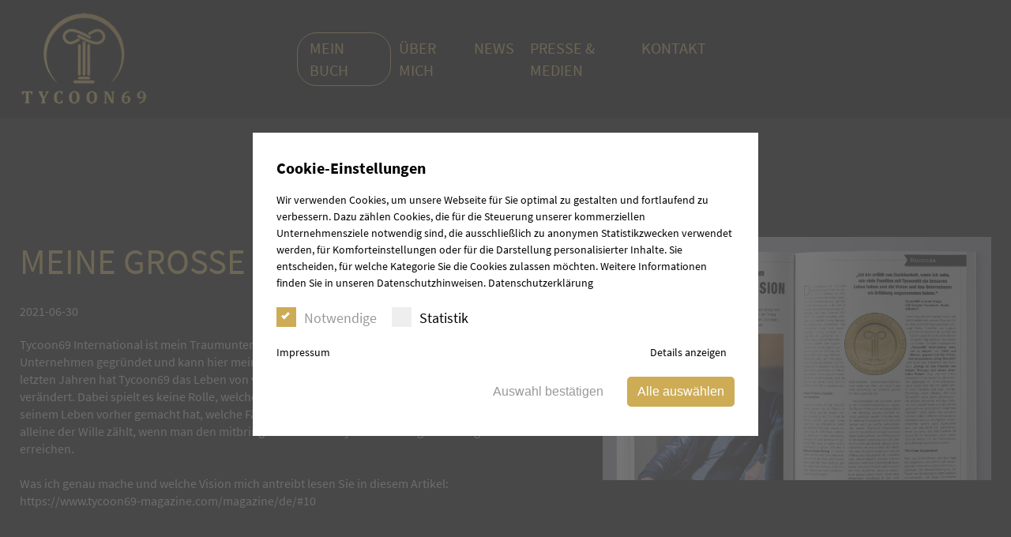

--- FILE ---
content_type: text/html; charset=UTF-8
request_url: https://www.stefanhostettler.com/meine-grosse-vision/
body_size: 8704
content:
<!DOCTYPE html>
<html lang="de-DE">
<head>
    <meta http-equiv="content-type" content="text/html; charset=UTF-8" />
    <meta http-equiv="X-UA-Compatible" content="IE=edge">
    <meta name="viewport" content="width=device-width, initial-scale=1.0, user-scalable=no">
    <meta name="theme-color" content="#36597a" />
    <meta name='robots' content='max-image-preview:large' />
<link rel='dns-prefetch' href='//ajax.googleapis.com' />
<link rel='dns-prefetch' href='//cdnjs.cloudflare.com' />
<link rel="alternate" type="application/rss+xml" title="STEFAN HOSTETTLER &raquo; Feed" href="https://www.stefanhostettler.com/feed/" />
<link rel="alternate" type="application/rss+xml" title="STEFAN HOSTETTLER &raquo; Kommentar-Feed" href="https://www.stefanhostettler.com/comments/feed/" />
<link rel="alternate" type="application/rss+xml" title="STEFAN HOSTETTLER &raquo; Meine große Vision-Kommentar-Feed" href="https://www.stefanhostettler.com/meine-grosse-vision/feed/" />
<style id='wp-img-auto-sizes-contain-inline-css' type='text/css'>
img:is([sizes=auto i],[sizes^="auto," i]){contain-intrinsic-size:3000px 1500px}
/*# sourceURL=wp-img-auto-sizes-contain-inline-css */
</style>
<style id='wp-block-library-inline-css' type='text/css'>
:root{--wp-block-synced-color:#7a00df;--wp-block-synced-color--rgb:122,0,223;--wp-bound-block-color:var(--wp-block-synced-color);--wp-editor-canvas-background:#ddd;--wp-admin-theme-color:#007cba;--wp-admin-theme-color--rgb:0,124,186;--wp-admin-theme-color-darker-10:#006ba1;--wp-admin-theme-color-darker-10--rgb:0,107,160.5;--wp-admin-theme-color-darker-20:#005a87;--wp-admin-theme-color-darker-20--rgb:0,90,135;--wp-admin-border-width-focus:2px}@media (min-resolution:192dpi){:root{--wp-admin-border-width-focus:1.5px}}.wp-element-button{cursor:pointer}:root .has-very-light-gray-background-color{background-color:#eee}:root .has-very-dark-gray-background-color{background-color:#313131}:root .has-very-light-gray-color{color:#eee}:root .has-very-dark-gray-color{color:#313131}:root .has-vivid-green-cyan-to-vivid-cyan-blue-gradient-background{background:linear-gradient(135deg,#00d084,#0693e3)}:root .has-purple-crush-gradient-background{background:linear-gradient(135deg,#34e2e4,#4721fb 50%,#ab1dfe)}:root .has-hazy-dawn-gradient-background{background:linear-gradient(135deg,#faaca8,#dad0ec)}:root .has-subdued-olive-gradient-background{background:linear-gradient(135deg,#fafae1,#67a671)}:root .has-atomic-cream-gradient-background{background:linear-gradient(135deg,#fdd79a,#004a59)}:root .has-nightshade-gradient-background{background:linear-gradient(135deg,#330968,#31cdcf)}:root .has-midnight-gradient-background{background:linear-gradient(135deg,#020381,#2874fc)}:root{--wp--preset--font-size--normal:16px;--wp--preset--font-size--huge:42px}.has-regular-font-size{font-size:1em}.has-larger-font-size{font-size:2.625em}.has-normal-font-size{font-size:var(--wp--preset--font-size--normal)}.has-huge-font-size{font-size:var(--wp--preset--font-size--huge)}.has-text-align-center{text-align:center}.has-text-align-left{text-align:left}.has-text-align-right{text-align:right}.has-fit-text{white-space:nowrap!important}#end-resizable-editor-section{display:none}.aligncenter{clear:both}.items-justified-left{justify-content:flex-start}.items-justified-center{justify-content:center}.items-justified-right{justify-content:flex-end}.items-justified-space-between{justify-content:space-between}.screen-reader-text{border:0;clip-path:inset(50%);height:1px;margin:-1px;overflow:hidden;padding:0;position:absolute;width:1px;word-wrap:normal!important}.screen-reader-text:focus{background-color:#ddd;clip-path:none;color:#444;display:block;font-size:1em;height:auto;left:5px;line-height:normal;padding:15px 23px 14px;text-decoration:none;top:5px;width:auto;z-index:100000}html :where(.has-border-color){border-style:solid}html :where([style*=border-top-color]){border-top-style:solid}html :where([style*=border-right-color]){border-right-style:solid}html :where([style*=border-bottom-color]){border-bottom-style:solid}html :where([style*=border-left-color]){border-left-style:solid}html :where([style*=border-width]){border-style:solid}html :where([style*=border-top-width]){border-top-style:solid}html :where([style*=border-right-width]){border-right-style:solid}html :where([style*=border-bottom-width]){border-bottom-style:solid}html :where([style*=border-left-width]){border-left-style:solid}html :where(img[class*=wp-image-]){height:auto;max-width:100%}:where(figure){margin:0 0 1em}html :where(.is-position-sticky){--wp-admin--admin-bar--position-offset:var(--wp-admin--admin-bar--height,0px)}@media screen and (max-width:600px){html :where(.is-position-sticky){--wp-admin--admin-bar--position-offset:0px}}

/*# sourceURL=wp-block-library-inline-css */
</style><style id='wp-block-paragraph-inline-css' type='text/css'>
.is-small-text{font-size:.875em}.is-regular-text{font-size:1em}.is-large-text{font-size:2.25em}.is-larger-text{font-size:3em}.has-drop-cap:not(:focus):first-letter{float:left;font-size:8.4em;font-style:normal;font-weight:100;line-height:.68;margin:.05em .1em 0 0;text-transform:uppercase}body.rtl .has-drop-cap:not(:focus):first-letter{float:none;margin-left:.1em}p.has-drop-cap.has-background{overflow:hidden}:root :where(p.has-background){padding:1.25em 2.375em}:where(p.has-text-color:not(.has-link-color)) a{color:inherit}p.has-text-align-left[style*="writing-mode:vertical-lr"],p.has-text-align-right[style*="writing-mode:vertical-rl"]{rotate:180deg}
/*# sourceURL=https://www.stefanhostettler.com/wp-includes/blocks/paragraph/style.min.css */
</style>
<style id='global-styles-inline-css' type='text/css'>
:root{--wp--preset--aspect-ratio--square: 1;--wp--preset--aspect-ratio--4-3: 4/3;--wp--preset--aspect-ratio--3-4: 3/4;--wp--preset--aspect-ratio--3-2: 3/2;--wp--preset--aspect-ratio--2-3: 2/3;--wp--preset--aspect-ratio--16-9: 16/9;--wp--preset--aspect-ratio--9-16: 9/16;--wp--preset--color--black: #000000;--wp--preset--color--cyan-bluish-gray: #abb8c3;--wp--preset--color--white: #ffffff;--wp--preset--color--pale-pink: #f78da7;--wp--preset--color--vivid-red: #cf2e2e;--wp--preset--color--luminous-vivid-orange: #ff6900;--wp--preset--color--luminous-vivid-amber: #fcb900;--wp--preset--color--light-green-cyan: #7bdcb5;--wp--preset--color--vivid-green-cyan: #00d084;--wp--preset--color--pale-cyan-blue: #8ed1fc;--wp--preset--color--vivid-cyan-blue: #0693e3;--wp--preset--color--vivid-purple: #9b51e0;--wp--preset--gradient--vivid-cyan-blue-to-vivid-purple: linear-gradient(135deg,rgb(6,147,227) 0%,rgb(155,81,224) 100%);--wp--preset--gradient--light-green-cyan-to-vivid-green-cyan: linear-gradient(135deg,rgb(122,220,180) 0%,rgb(0,208,130) 100%);--wp--preset--gradient--luminous-vivid-amber-to-luminous-vivid-orange: linear-gradient(135deg,rgb(252,185,0) 0%,rgb(255,105,0) 100%);--wp--preset--gradient--luminous-vivid-orange-to-vivid-red: linear-gradient(135deg,rgb(255,105,0) 0%,rgb(207,46,46) 100%);--wp--preset--gradient--very-light-gray-to-cyan-bluish-gray: linear-gradient(135deg,rgb(238,238,238) 0%,rgb(169,184,195) 100%);--wp--preset--gradient--cool-to-warm-spectrum: linear-gradient(135deg,rgb(74,234,220) 0%,rgb(151,120,209) 20%,rgb(207,42,186) 40%,rgb(238,44,130) 60%,rgb(251,105,98) 80%,rgb(254,248,76) 100%);--wp--preset--gradient--blush-light-purple: linear-gradient(135deg,rgb(255,206,236) 0%,rgb(152,150,240) 100%);--wp--preset--gradient--blush-bordeaux: linear-gradient(135deg,rgb(254,205,165) 0%,rgb(254,45,45) 50%,rgb(107,0,62) 100%);--wp--preset--gradient--luminous-dusk: linear-gradient(135deg,rgb(255,203,112) 0%,rgb(199,81,192) 50%,rgb(65,88,208) 100%);--wp--preset--gradient--pale-ocean: linear-gradient(135deg,rgb(255,245,203) 0%,rgb(182,227,212) 50%,rgb(51,167,181) 100%);--wp--preset--gradient--electric-grass: linear-gradient(135deg,rgb(202,248,128) 0%,rgb(113,206,126) 100%);--wp--preset--gradient--midnight: linear-gradient(135deg,rgb(2,3,129) 0%,rgb(40,116,252) 100%);--wp--preset--font-size--small: 13px;--wp--preset--font-size--medium: 20px;--wp--preset--font-size--large: 36px;--wp--preset--font-size--x-large: 42px;--wp--preset--spacing--20: 0.44rem;--wp--preset--spacing--30: 0.67rem;--wp--preset--spacing--40: 1rem;--wp--preset--spacing--50: 1.5rem;--wp--preset--spacing--60: 2.25rem;--wp--preset--spacing--70: 3.38rem;--wp--preset--spacing--80: 5.06rem;--wp--preset--shadow--natural: 6px 6px 9px rgba(0, 0, 0, 0.2);--wp--preset--shadow--deep: 12px 12px 50px rgba(0, 0, 0, 0.4);--wp--preset--shadow--sharp: 6px 6px 0px rgba(0, 0, 0, 0.2);--wp--preset--shadow--outlined: 6px 6px 0px -3px rgb(255, 255, 255), 6px 6px rgb(0, 0, 0);--wp--preset--shadow--crisp: 6px 6px 0px rgb(0, 0, 0);}:where(.is-layout-flex){gap: 0.5em;}:where(.is-layout-grid){gap: 0.5em;}body .is-layout-flex{display: flex;}.is-layout-flex{flex-wrap: wrap;align-items: center;}.is-layout-flex > :is(*, div){margin: 0;}body .is-layout-grid{display: grid;}.is-layout-grid > :is(*, div){margin: 0;}:where(.wp-block-columns.is-layout-flex){gap: 2em;}:where(.wp-block-columns.is-layout-grid){gap: 2em;}:where(.wp-block-post-template.is-layout-flex){gap: 1.25em;}:where(.wp-block-post-template.is-layout-grid){gap: 1.25em;}.has-black-color{color: var(--wp--preset--color--black) !important;}.has-cyan-bluish-gray-color{color: var(--wp--preset--color--cyan-bluish-gray) !important;}.has-white-color{color: var(--wp--preset--color--white) !important;}.has-pale-pink-color{color: var(--wp--preset--color--pale-pink) !important;}.has-vivid-red-color{color: var(--wp--preset--color--vivid-red) !important;}.has-luminous-vivid-orange-color{color: var(--wp--preset--color--luminous-vivid-orange) !important;}.has-luminous-vivid-amber-color{color: var(--wp--preset--color--luminous-vivid-amber) !important;}.has-light-green-cyan-color{color: var(--wp--preset--color--light-green-cyan) !important;}.has-vivid-green-cyan-color{color: var(--wp--preset--color--vivid-green-cyan) !important;}.has-pale-cyan-blue-color{color: var(--wp--preset--color--pale-cyan-blue) !important;}.has-vivid-cyan-blue-color{color: var(--wp--preset--color--vivid-cyan-blue) !important;}.has-vivid-purple-color{color: var(--wp--preset--color--vivid-purple) !important;}.has-black-background-color{background-color: var(--wp--preset--color--black) !important;}.has-cyan-bluish-gray-background-color{background-color: var(--wp--preset--color--cyan-bluish-gray) !important;}.has-white-background-color{background-color: var(--wp--preset--color--white) !important;}.has-pale-pink-background-color{background-color: var(--wp--preset--color--pale-pink) !important;}.has-vivid-red-background-color{background-color: var(--wp--preset--color--vivid-red) !important;}.has-luminous-vivid-orange-background-color{background-color: var(--wp--preset--color--luminous-vivid-orange) !important;}.has-luminous-vivid-amber-background-color{background-color: var(--wp--preset--color--luminous-vivid-amber) !important;}.has-light-green-cyan-background-color{background-color: var(--wp--preset--color--light-green-cyan) !important;}.has-vivid-green-cyan-background-color{background-color: var(--wp--preset--color--vivid-green-cyan) !important;}.has-pale-cyan-blue-background-color{background-color: var(--wp--preset--color--pale-cyan-blue) !important;}.has-vivid-cyan-blue-background-color{background-color: var(--wp--preset--color--vivid-cyan-blue) !important;}.has-vivid-purple-background-color{background-color: var(--wp--preset--color--vivid-purple) !important;}.has-black-border-color{border-color: var(--wp--preset--color--black) !important;}.has-cyan-bluish-gray-border-color{border-color: var(--wp--preset--color--cyan-bluish-gray) !important;}.has-white-border-color{border-color: var(--wp--preset--color--white) !important;}.has-pale-pink-border-color{border-color: var(--wp--preset--color--pale-pink) !important;}.has-vivid-red-border-color{border-color: var(--wp--preset--color--vivid-red) !important;}.has-luminous-vivid-orange-border-color{border-color: var(--wp--preset--color--luminous-vivid-orange) !important;}.has-luminous-vivid-amber-border-color{border-color: var(--wp--preset--color--luminous-vivid-amber) !important;}.has-light-green-cyan-border-color{border-color: var(--wp--preset--color--light-green-cyan) !important;}.has-vivid-green-cyan-border-color{border-color: var(--wp--preset--color--vivid-green-cyan) !important;}.has-pale-cyan-blue-border-color{border-color: var(--wp--preset--color--pale-cyan-blue) !important;}.has-vivid-cyan-blue-border-color{border-color: var(--wp--preset--color--vivid-cyan-blue) !important;}.has-vivid-purple-border-color{border-color: var(--wp--preset--color--vivid-purple) !important;}.has-vivid-cyan-blue-to-vivid-purple-gradient-background{background: var(--wp--preset--gradient--vivid-cyan-blue-to-vivid-purple) !important;}.has-light-green-cyan-to-vivid-green-cyan-gradient-background{background: var(--wp--preset--gradient--light-green-cyan-to-vivid-green-cyan) !important;}.has-luminous-vivid-amber-to-luminous-vivid-orange-gradient-background{background: var(--wp--preset--gradient--luminous-vivid-amber-to-luminous-vivid-orange) !important;}.has-luminous-vivid-orange-to-vivid-red-gradient-background{background: var(--wp--preset--gradient--luminous-vivid-orange-to-vivid-red) !important;}.has-very-light-gray-to-cyan-bluish-gray-gradient-background{background: var(--wp--preset--gradient--very-light-gray-to-cyan-bluish-gray) !important;}.has-cool-to-warm-spectrum-gradient-background{background: var(--wp--preset--gradient--cool-to-warm-spectrum) !important;}.has-blush-light-purple-gradient-background{background: var(--wp--preset--gradient--blush-light-purple) !important;}.has-blush-bordeaux-gradient-background{background: var(--wp--preset--gradient--blush-bordeaux) !important;}.has-luminous-dusk-gradient-background{background: var(--wp--preset--gradient--luminous-dusk) !important;}.has-pale-ocean-gradient-background{background: var(--wp--preset--gradient--pale-ocean) !important;}.has-electric-grass-gradient-background{background: var(--wp--preset--gradient--electric-grass) !important;}.has-midnight-gradient-background{background: var(--wp--preset--gradient--midnight) !important;}.has-small-font-size{font-size: var(--wp--preset--font-size--small) !important;}.has-medium-font-size{font-size: var(--wp--preset--font-size--medium) !important;}.has-large-font-size{font-size: var(--wp--preset--font-size--large) !important;}.has-x-large-font-size{font-size: var(--wp--preset--font-size--x-large) !important;}
/*# sourceURL=global-styles-inline-css */
</style>

<style id='classic-theme-styles-inline-css' type='text/css'>
/*! This file is auto-generated */
.wp-block-button__link{color:#fff;background-color:#32373c;border-radius:9999px;box-shadow:none;text-decoration:none;padding:calc(.667em + 2px) calc(1.333em + 2px);font-size:1.125em}.wp-block-file__button{background:#32373c;color:#fff;text-decoration:none}
/*# sourceURL=/wp-includes/css/classic-themes.min.css */
</style>
<link rel='stylesheet' id='wp-cookie-notice-css' href='https://www.stefanhostettler.com/wp-content/plugins/wp-cookie-notice/css/wp-cookie-notice.min.css?ver=0.0.1' type='text/css' media='all' />
<link rel='stylesheet' id='main-css' href='https://www.stefanhostettler.com/wp-content/themes/wolf/dist/main.min.css?ver=0.1' type='text/css' media='all' />
<link rel='stylesheet' id='dtpicker-css' href='https://www.stefanhostettler.com/wp-content/plugins/date-time-picker-field/assets/js/vendor/datetimepicker/jquery.datetimepicker.min.css?ver=6.9' type='text/css' media='all' />
<script type="text/javascript" src="https://ajax.googleapis.com/ajax/libs/jquery/3.5.1/jquery.min.js?ver=1.11.0" id="jquery-js"></script>
<script type="text/javascript" src="https://cdnjs.cloudflare.com/ajax/libs/jquery-migrate/3.3.2/jquery-migrate.min.js?ver=6.9" id="jquerymg-js"></script>
<script type="text/javascript" src="https://www.stefanhostettler.com/wp-includes/js/jquery/jquery.min.js?ver=3.7.1" id="jquery-core-js"></script>
<link rel="canonical" href="https://www.stefanhostettler.com/meine-grosse-vision/" />
<link rel="icon" href="https://www.stefanhostettler.com/wp-content/uploads/2021/07/cropped-Favicon-32x32.png" sizes="32x32" />
<link rel="icon" href="https://www.stefanhostettler.com/wp-content/uploads/2021/07/cropped-Favicon-192x192.png" sizes="192x192" />
<link rel="apple-touch-icon" href="https://www.stefanhostettler.com/wp-content/uploads/2021/07/cropped-Favicon-180x180.png" />
<meta name="msapplication-TileImage" content="https://www.stefanhostettler.com/wp-content/uploads/2021/07/cropped-Favicon-270x270.png" />
		<style type="text/css" id="wp-custom-css">
			.grecaptcha-badge { visibility: hidden; }

.language {
	visibility: hidden;
}

.contact__left a {
    width: 100%;
    display: block;
    padding-bottom: 20px;
}		</style>
		    <title> &raquo; Meine große VisionSTEFAN HOSTETTLER</title>
<style id='wpcf7-69691bb66ba20-inline-inline-css' type='text/css'>
#wpcf7-69691bb66ba20-wrapper {display:none !important; visibility:hidden !important;}
/*# sourceURL=wpcf7-69691bb66ba20-inline-inline-css */
</style>
</head>
<body class="wp-singular post-template-default single single-post postid-24 single-format-standard wp-theme-wolf">
    <div id="top" class="site">
        <!-- Header -->
                    <header class="header subpage-header">
                <div class="wrapper">
                    <div class="header_wrapper">
                        <a href="https://www.stefanhostettler.com"  class="logo">
                            <img src="https://www.stefanhostettler.com/wp-content/themes/wolf/images/tycoon69-logo.png">
                        </a>
                        <div class="header-menu">
                            <div class="book-btn">
                                <a href="/buchvorstellung/">Mein Buch</a>
                            </div>
                            <div class="menu">
                                <div class="menu-main-menu-container"><ul id="menu-main-menu" class="menu"><li id="menu-item-65" class="menu-item menu-item-type-post_type menu-item-object-page menu-item-65"><a href="https://www.stefanhostettler.com/ueber-mich/">Über Mich</a></li>
<li id="menu-item-50" class="menu-item menu-item-type-post_type menu-item-object-page menu-item-50"><a href="https://www.stefanhostettler.com/aktuelles-ueber-stefan-hostettler/">News</a></li>
<li id="menu-item-51" class="menu-item menu-item-type-post_type menu-item-object-page menu-item-51"><a href="https://www.stefanhostettler.com/presse/">Presse &#038; Medien</a></li>
<li id="menu-item-52" class="menu-item menu-item-type-custom menu-item-object-custom menu-item-52"><a href="#contact">Kontakt</a></li>
</ul></div>                            </div>
                        </div>
                        <div class="language">
                            <select name="lang_choice_1" id="lang_choice_1" class="pll-switcher-select">
	<option value="https://www.stefanhostettler.com/meine-grosse-vision/" lang="de-DE" selected='selected' data-lang="{&quot;id&quot;:0,&quot;name&quot;:&quot;DE&quot;,&quot;slug&quot;:&quot;de&quot;,&quot;dir&quot;:0}">DE</option>
	<option value="https://www.stefanhostettler.com/en/ueber-stefan-hostettler-2/" lang="en-GB" data-lang="{&quot;id&quot;:0,&quot;name&quot;:&quot;EN&quot;,&quot;slug&quot;:&quot;en&quot;,&quot;dir&quot;:0}">EN</option>

</select>
<script type="text/javascript">
					document.getElementById( "lang_choice_1" ).addEventListener( "change", function ( event ) { location.href = event.currentTarget.value; } )
				</script>                        </div>
                        <div class="mobile-opener">
                            <div class="nav-toggle">
                                <div id="nav-icon">
                                    <span></span>
                                    <span></span>
                                    <span></span>
                                </div>
                            </div>
                        </div>
                    </div>
                </div>
            </header>
                    <div class="mobile-nav">
                <div class="menu-mobile-menu-container"><ul id="menu-mobile-menu" class="menu"><li id="menu-item-70" class="menu-item menu-item-type-post_type menu-item-object-page menu-item-70"><a href="https://www.stefanhostettler.com/buchvorstellung/">Mein Buch</a></li>
<li id="menu-item-71" class="menu-item menu-item-type-post_type menu-item-object-page menu-item-71"><a href="https://www.stefanhostettler.com/ueber-mich/">Über Mich</a></li>
<li id="menu-item-74" class="menu-item menu-item-type-post_type menu-item-object-page menu-item-74"><a href="https://www.stefanhostettler.com/presse/">Presse &#038; Medien</a></li>
<li id="menu-item-73" class="menu-item menu-item-type-post_type menu-item-object-page menu-item-73"><a href="https://www.stefanhostettler.com/aktuelles-ueber-stefan-hostettler/">News</a></li>
<li id="menu-item-75-de" class="lang-item lang-item-4 lang-item-de current-lang lang-item-first menu-item menu-item-type-custom menu-item-object-custom menu-item-75-de"><a href="https://www.stefanhostettler.com/meine-grosse-vision/" hreflang="de-DE" lang="de-DE">DE</a></li>
<li id="menu-item-75-en" class="lang-item lang-item-7 lang-item-en no-translation menu-item menu-item-type-custom menu-item-object-custom menu-item-75-en"><a href="https://www.stefanhostettler.com/en/ueber-stefan-hostettler-2/" hreflang="en-GB" lang="en-GB">EN</a></li>
</ul></div>            </div>

<main>
    <!-- Content -->
    <div class="container-s wrapper">
                    <div class="content">
                <div class="left">
                    <h1>Meine große Vision</h1>
                    <p>2021-06-30</p>
                    
<p>Tycoon69 International ist mein Traumunternehmen. Vor ersten wenigen Jahren habe ich das Unternehmen gegründet und kann hier meine ganze Passion im Vertrieb ausleben. In den letzten Jahren hat Tycoon69 das Leben von vielen tausenden Menschen zum Besseren verändert. Dabei spielt es keine Rolle, welche Herkunft man hat, wie alt man ist, was man in seinem Leben vorher gemacht hat, welche Fähigkeiten man hat oder nicht hat. Einzig und alleine der Wille zählt, wenn man den mitbringt kann bei bei Tycoon69 eine ganze Menge erreichen. <br><br>Was ich genau mache und welche Vision mich antreibt lesen Sie in diesem Artikel: <a href="https://www.tycoon69-magazine.com/magazine/de/#10">https://www.tycoon69-magazine.com/magazine/de/#10</a></p>
                </div>
                <div class="right">
                    <img width="816" height="510" src="https://www.stefanhostettler.com/wp-content/uploads/2021/06/2021.jpg" class="attachment-post-thumbnail size-post-thumbnail wp-post-image" alt="" decoding="async" fetchpriority="high" srcset="https://www.stefanhostettler.com/wp-content/uploads/2021/06/2021.jpg 816w, https://www.stefanhostettler.com/wp-content/uploads/2021/06/2021-300x188.jpg 300w, https://www.stefanhostettler.com/wp-content/uploads/2021/06/2021-768x480.jpg 768w" sizes="(max-width: 816px) 100vw, 816px" />                </div>
            </div>
        
        <div class="bookpreview">
    <div class="bookpreview__image">
        <img src="https://www.stefanhostettler.com/wp-content/themes/wolf/images/book.jpg">
    </div>
    <div class="bookpreview__text">
        <h2>Entdecken Sie mein Buch</h2>
        <p>In wenigen Tagen erscheint mein neues Buch "The Secrets of the Wolf of Tycoon. Von der Person zur Persönlichkeit zum gewinnbringenden Tycoon." In diesem Buch verrate ich Ihnen meine Erfolgsgeheimnisse. </p>
        <div class="bookpreview__buttons">
            <a href="https://www.stefanhostettler.com/buchvorstellung/" class="bookpreview__btnblack">Mehr Infos und Leseprobe</a>
            <a href="https://www.netcoo.com/produkt/the-secrets-of-the-wolf-of-tycoon/" class="bookpreview__btngold">Buch direkt bestellen</a>
        </div>
    </div>
</div>
    </div>
</main>


    <div class="contact" id="contact">
        <div class="wrapper">
            <div class="contact__left">
                <h2>Kontakt</h2>
                <div class="contact-details">
                                            <p>Stefan Hostettler</p>
                                                                <p>SM-Office-E1-2201H</p>
                                                                                    <p>United Arab Emirates</p>
                                                                                    <a href="mailto:info (@) stefanhostettler.com">info (@) stefanhostettler.com</a>
                                                                <a href="http://www.tycoon69int.com">http://www.tycoon69int.com</a>
                                    </div>
            </div>
            <div class="contact__right">
                <h2>JETZT TERMIN ANFRAGEN</h2>
                
<div class="wpcf7 no-js" id="wpcf7-f40-o1" lang="de-DE" dir="ltr" data-wpcf7-id="40">
<div class="screen-reader-response"><p role="status" aria-live="polite" aria-atomic="true"></p> <ul></ul></div>
<form action="/meine-grosse-vision/#wpcf7-f40-o1" method="post" class="wpcf7-form init" aria-label="Kontaktformular" novalidate="novalidate" data-status="init">
<fieldset class="hidden-fields-container"><input type="hidden" name="_wpcf7" value="40" /><input type="hidden" name="_wpcf7_version" value="6.1.4" /><input type="hidden" name="_wpcf7_locale" value="de_DE" /><input type="hidden" name="_wpcf7_unit_tag" value="wpcf7-f40-o1" /><input type="hidden" name="_wpcf7_container_post" value="0" /><input type="hidden" name="_wpcf7_posted_data_hash" value="" />
</fieldset>
<p><span id="wpcf7-69691bb66ba20-wrapper" class="wpcf7-form-control-wrap important-wrap" ><input type="hidden" name="important-time-start" value="1768496054"><input type="hidden" name="important-time-check" value="4"><input id="wpcf7-69691bb66ba20-field"  class="wpcf7-form-control wpcf7-text" type="text" name="important" value="" size="40" tabindex="-1" autocomplete="off" /></span>
</p>
<div class="formular">
	<div class="formular_left">
		<p><span class="wpcf7-form-control-wrap" data-name="fullname"><input size="40" maxlength="400" class="wpcf7-form-control wpcf7-text wpcf7-validates-as-required" aria-required="true" aria-invalid="false" placeholder="Ihr Name und Vorname" value="" type="text" name="fullname" /></span><br />
<span class="wpcf7-form-control-wrap" data-name="tel"><input size="40" maxlength="400" class="wpcf7-form-control wpcf7-tel wpcf7-validates-as-required wpcf7-text wpcf7-validates-as-tel" aria-required="true" aria-invalid="false" placeholder="Ihre Telefonnummer" value="" type="tel" name="tel" /></span><br />
<span class="wpcf7-form-control-wrap" data-name="email"><input size="40" maxlength="400" class="wpcf7-form-control wpcf7-email wpcf7-validates-as-required wpcf7-text wpcf7-validates-as-email" aria-required="true" aria-invalid="false" placeholder="Ihre Mailadresse" value="" type="email" name="email" /></span><br />
<span class="wpcf7-form-control-wrap" data-name="time"><input size="40" maxlength="400" class="wpcf7-form-control wpcf7-text wpcf7-validates-as-required time" aria-required="true" aria-invalid="false" placeholder="Ihr Wunschtermin und Uhrzeit" value="" type="text" name="time" /></span>
		</p>
	</div>
	<div class="formular_right">
		<p><span class="wpcf7-form-control-wrap" data-name="textarea"><textarea cols="40" rows="10" maxlength="2000" class="wpcf7-form-control wpcf7-textarea wpcf7-validates-as-required" aria-required="true" aria-invalid="false" placeholder="Schildern Sie mir kurz, was ich für Sie tun kann ..." name="textarea"></textarea></span><br />
<span class="wpcf7-form-control-wrap" data-name="dataprivacy"><span class="wpcf7-form-control wpcf7-acceptance"><span class="wpcf7-list-item"><label><input type="checkbox" name="dataprivacy" value="1" aria-invalid="false" /><span class="wpcf7-list-item-label">Die <a href="https://www.stefanhostettler.com/privacy-policy/" title="Datenschutzerklärung">Datenschutzerklärung</a> habe ich gelesen und verstanden.</span></label></span></span></span><br />
<input class="wpcf7-form-control wpcf7-submit has-spinner" type="submit" value="ANFRAGE SENDEN" />
		</p>
	</div>
</div><div class="wpcf7-response-output" aria-hidden="true"></div>
</form>
</div>
            </div>
        </div>
    </div>

    <footer id="colophon" role="contentinfo">
        <div class="wrapper">
            <div>
                © STEFAN HOSTETTLER
            </div>
            <div>
                <div class="menu-legal-menu-container"><ul id="menu-legal-menu" class="menu"><li id="menu-item-45" class="menu-item menu-item-type-post_type menu-item-object-page menu-item-privacy-policy menu-item-45"><a rel="privacy-policy" href="https://www.stefanhostettler.com/privacy-policy/">Datenschutz</a></li>
<li id="menu-item-46" class="menu-item menu-item-type-post_type menu-item-object-page menu-item-46"><a href="https://www.stefanhostettler.com/impressum/">Impressum</a></li>
</ul></div>            </div>
        </div>
    </footer>
    <!-- IE Check -->
    <div class="ie-check">
        <div class="wrapper">
            Sie verwenden einen veralteten Browser.
            <a href="http://outdatedbrowser.com/de" title="Moderne Browser"><i class="icon-angle-right"></i> Laden Sie sich hier einen neuen herunter! <i class="icon-angle-left"></i></a>
        </div>
    </div>


<script type="speculationrules">
{"prefetch":[{"source":"document","where":{"and":[{"href_matches":"/*"},{"not":{"href_matches":["/wp-*.php","/wp-admin/*","/wp-content/uploads/*","/wp-content/*","/wp-content/plugins/*","/wp-content/themes/wolf/*","/*\\?(.+)"]}},{"not":{"selector_matches":"a[rel~=\"nofollow\"]"}},{"not":{"selector_matches":".no-prefetch, .no-prefetch a"}}]},"eagerness":"conservative"}]}
</script>
<div class="wp-cookie-notice wpcn black middle forced"><div class="wpcn-modal-bg"></div><div class="wpcn-modal"><div class="wpcn-title">Cookie-Einstellungen</div><div class="wpcn-content">Wir verwenden Cookies, um unsere Webseite für Sie optimal zu gestalten und fortlaufend zu verbessern. Dazu zählen Cookies, die für die Steuerung unserer kommerziellen Unternehmensziele notwendig sind, die ausschließlich zu anonymen Statistikzwecken verwendet werden, für Komforteinstellungen oder für die Darstellung personalisierter Inhalte. Sie entscheiden, für welche Kategorie Sie die Cookies zulassen möchten. Weitere Informationen finden Sie in unseren Datenschutzhinweisen. <a id="wpcn-data-privacy" href="https://www.stefanhostettler.com/privacy-policy/" title="Datenschutzerklärung">Datenschutzerklärung</a></div><div class="wpcn-options"><div class="wpcn-option necessary-cookie-option readonly"><label for="necessary-cookie" class="container-checkbox"><input type="checkbox" id="necessary-cookie" name="cookie-options[]" class="wpcn-checkboxes" tabindex="0" checked="checked" data-cookie="necessary" disabled readonly /><span class="checkmark"></span>Notwendige</label></div><div class="wpcn-option statistic-cookie-option"><label for="statistic-cookie" class="container-checkbox"><input type="checkbox" id="statistic-cookie" name="cookie-options[]" class="wpcn-checkboxes" tabindex="1" data-cookie="statistic" /><span class="checkmark"></span>Statistik</label></div></div><div class="wpcn-imprint-and-details-toggle"><a id="wpcn-imprint" href="https://www.stefanhostettler.com/impressum/" title="Impressum">Impressum</a><div class="wpcn-details-toggle">Details anzeigen<i class="wpcn-icon-arrow-down"></i></div></div><div class="wpcn-details"><div class="cookie-info necessary-cookie-info"><div class="wpcn-details-headline">Notwendige</div><div class="wpcn-details-content">Diese Cookies sind für die Webseite unbedingt notwendig. Sie helfen dabei, die Webseite nutzbar zu machen und ermöglichen beispielsweise sicherheitsrelevante Funktionalitäten.</div></div><div class="cookie-info statistic-cookie-info"><div class="wpcn-details-headline">Statistik</div><div class="wpcn-details-content">Wir erfassen anonymisierte Daten für Statistiken und Analysen. Mithilfe dieser Cookies ist es uns beispielsweise möglich, die Anzahl der Besucher oder die Auswirkungen bestimmter Seiten zu verfolgen und dadurch unsere Inhalte für Sie zu optimieren.</div></div></div><div class="wpcn-buttons"><button id="wpcn-button-accept-custom" class="wpcn-button-accept-custom" tabindex="5">Auswahl bestätigen</button><button class="wpcn-button-accept-all" tabindex="4">Alle auswählen</button></div></div></div><style>.wp-cookie-notice .wpcn-modal .wpcn-options .container-checkbox input:checked ~ .checkmark { background: #ceac55 !important; } .wp-cookie-notice .wpcn-modal .wpcn-buttons .wpcn-button-accept-all { background: #ceac55 !important; border-color: #ceac55 !important; }</style>
            <!-- Google Tag Manager -->
            <script>(function(w,d,s,l,i){w[l]=w[l]||[];w[l].push({'gtm.start':
                        new Date().getTime(),event:'gtm.js'});var f=d.getElementsByTagName(s)[0],
                    j=d.createElement(s),dl=l!='dataLayer'?'&l='+l:'';j.async=true;j.src=
                    'https://www.googletagmanager.com/gtm.js?id='+i+dl;f.parentNode.insertBefore(j,f);
                })(window,document,'script','dataLayer','GTM-PVFFMWN');</script>
            <!-- End Google Tag Manager -->
        <script type="text/javascript" src="https://www.stefanhostettler.com/wp-includes/js/dist/hooks.min.js?ver=dd5603f07f9220ed27f1" id="wp-hooks-js"></script>
<script type="text/javascript" src="https://www.stefanhostettler.com/wp-includes/js/dist/i18n.min.js?ver=c26c3dc7bed366793375" id="wp-i18n-js"></script>
<script type="text/javascript" id="wp-i18n-js-after">
/* <![CDATA[ */
wp.i18n.setLocaleData( { 'text direction\u0004ltr': [ 'ltr' ] } );
//# sourceURL=wp-i18n-js-after
/* ]]> */
</script>
<script type="text/javascript" src="https://www.stefanhostettler.com/wp-content/plugins/contact-form-7/includes/swv/js/index.js?ver=6.1.4" id="swv-js"></script>
<script type="text/javascript" id="contact-form-7-js-translations">
/* <![CDATA[ */
( function( domain, translations ) {
	var localeData = translations.locale_data[ domain ] || translations.locale_data.messages;
	localeData[""].domain = domain;
	wp.i18n.setLocaleData( localeData, domain );
} )( "contact-form-7", {"translation-revision-date":"2025-10-26 03:25:04+0000","generator":"GlotPress\/4.0.3","domain":"messages","locale_data":{"messages":{"":{"domain":"messages","plural-forms":"nplurals=2; plural=n != 1;","lang":"de"},"This contact form is placed in the wrong place.":["Dieses Kontaktformular wurde an der falschen Stelle platziert."],"Error:":["Fehler:"]}},"comment":{"reference":"includes\/js\/index.js"}} );
//# sourceURL=contact-form-7-js-translations
/* ]]> */
</script>
<script type="text/javascript" id="contact-form-7-js-before">
/* <![CDATA[ */
var wpcf7 = {
    "api": {
        "root": "https:\/\/www.stefanhostettler.com\/wp-json\/",
        "namespace": "contact-form-7\/v1"
    }
};
//# sourceURL=contact-form-7-js-before
/* ]]> */
</script>
<script type="text/javascript" src="https://www.stefanhostettler.com/wp-content/plugins/contact-form-7/includes/js/index.js?ver=6.1.4" id="contact-form-7-js"></script>
<script type="text/javascript" src="https://www.stefanhostettler.com/wp-content/plugins/wp-cookie-notice/js/js.cookie.min.js?ver=3.0.0" id="js-cookie-js"></script>
<script type="text/javascript" id="wp-cookie-notice-js-extra">
/* <![CDATA[ */
var cookie_lifetime_var = {"expires":"790","cross_domain":"off"};
//# sourceURL=wp-cookie-notice-js-extra
/* ]]> */
</script>
<script type="text/javascript" src="https://www.stefanhostettler.com/wp-content/plugins/wp-cookie-notice/js/wp-cookie-notice.min.js?ver=0.0.18" id="wp-cookie-notice-js"></script>
<script type="text/javascript" id="bundle-js-extra">
/* <![CDATA[ */
var ajax = {"url":"https://www.stefanhostettler.com/wp-admin/admin-ajax.php"};
//# sourceURL=bundle-js-extra
/* ]]> */
</script>
<script type="text/javascript" src="https://www.stefanhostettler.com/wp-content/themes/wolf/dist/main.min.js?ver=0.1" id="bundle-js"></script>
<script type="text/javascript" src="https://www.stefanhostettler.com/wp-content/plugins/date-time-picker-field/assets/js/vendor/moment/moment.js?ver=6.9" id="dtp-moment-js"></script>
<script type="text/javascript" src="https://www.stefanhostettler.com/wp-content/plugins/date-time-picker-field/assets/js/vendor/datetimepicker/jquery.datetimepicker.full.min.js?ver=6.9" id="dtpicker-js"></script>
<script type="text/javascript" id="dtpicker-build-js-extra">
/* <![CDATA[ */
var datepickeropts = {"selector":".time","datepicker":"on","timepicker":"on","minDate":"off","min_date":"","max_date":"","days_offset":"0","dateformat":"YYYY-MM-DD","step":"60","minTime":"00:00","maxTime":"23:59","offset":"0","hourformat":"HH:mm","inline":"off","placeholder":"on","preventkeyboard":"on","locale":"de","theme":"default","load":"full","disabled_days":"","disabled_calendar_days":"","allowed_times":"","sunday_times":"","monday_times":"","tuesday_times":"","wednesday_times":"","thursday_times":"","friday_times":"","saturday_times":"","dayOfWeekStart":"1","format":"YYYY-MM-DD HH:mm","clean_format":"Y-m-d H:i","value":"","timezone":"","utc_offset":"+0","now":"2026-01-15 16:54"};
//# sourceURL=dtpicker-build-js-extra
/* ]]> */
</script>
<script type="text/javascript" src="https://www.stefanhostettler.com/wp-content/plugins/date-time-picker-field/assets/js/dtpicker.js?ver=6.9" id="dtpicker-build-js"></script>

</body>
</html>

--- FILE ---
content_type: text/css
request_url: https://www.stefanhostettler.com/wp-content/themes/wolf/dist/main.min.css?ver=0.1
body_size: 166270
content:
blockquote,body,dd,dl,dt,fieldset,figure,h1,h2,h3,h4,h5,h6,hr,html,iframe,legend,li,ol,p,pre,textarea,ul{margin:0;padding:0}h1,h2,h3,h4,h5,h6{font-size:100%}ul{list-style:none}button,input,select,textarea{margin:0}html{box-sizing:border-box}*,:after,:before{box-sizing:inherit}audio,embed,img,object,video{height:auto;max-width:100%}iframe{border:0}table{border-collapse:collapse;border-spacing:0}td,th{padding:0;text-align:left}@font-face{font-family:SansPro;src:url(../src/fonts/SourceSansPro-Regular.ttf);font-display:swap;font-style:normal}@font-face{font-family:SansPro;src:url(../src/fonts/SourceSansPro-Italic.ttf);font-display:swap;font-style:italic}@font-face{font-family:SansPro;src:url(../src/fonts/SourceSansPro-Bold.ttf);font-weight:700;font-display:swap;font-style:normal}@font-face{font-family:SansPro;src:url(../src/fonts/SourceSansPro-BoldItalic.ttf);font-weight:700;font-display:swap;font-style:italic}@font-face{font-family:SansPro;src:url(../src/fonts/SourceSansPro-Black.ttf);font-weight:900;font-display:swap;font-style:normal}@font-face{font-family:SansPro;src:url(../src/fonts/SourceSansPro-BlackItalic.ttf);font-weight:900;font-display:swap;font-style:italic}@font-face{font-family:SansPro;src:url(../src/fonts/SourceSansPro-ExtraLight.ttf);font-weight:100;font-display:swap;font-style:normal}@font-face{font-family:SansPro;src:url(../src/fonts/SourceSansPro-ExtraLightItalic.ttf);font-weight:100;font-display:swap;font-style:italic}@font-face{font-family:SansPro;src:url(../src/fonts/SourceSansPro-Light.ttf);font-weight:200;font-display:swap;font-style:normal}@font-face{font-family:SansPro;src:url(../src/fonts/SourceSansPro-LightItalic.ttf);font-weight:200;font-display:swap;font-style:italic}@font-face{font-family:SansPro;src:url(../src/fonts/SourceSansPro-SemiBold.ttf);font-weight:500;font-display:swap;font-style:normal}@font-face{font-family:SansPro;src:url(../src/fonts/SourceSansPro-SemiBoldItalic.ttf);font-weight:500;font-display:swap;font-style:italic}@font-face{font-family:fontello;src:url("[data-uri]") format("woff"),url("[data-uri]") format("truetype")}[class*=" icon-"]:before,[class^=icon-]:before{font-family:fontello;font-style:normal;font-weight:400;speak:none;display:inline-block;text-decoration:inherit;width:1em;margin-right:.2em;text-align:center;font-variant:normal;text-transform:none;line-height:1em;margin-left:.2em}.icon-mail:before{content:"\e800"}.icon-cancel:before{content:"\e801"}.icon-down-open:before{content:"\e802"}.icon-left-open:before{content:"\e803"}.icon-right-open:before{content:"\e804"}.icon-up-open:before{content:"\e805"}.icon-phone:before{content:"\e806"}.icon-search:before{content:"\e807"}.icon-cog:before{content:"\e808"}.icon-location:before{content:"\e809"}.icon-star:before{content:"\e80a"}.icon-star-empty:before{content:"\e80b"}.icon-star-half:before{content:"\e80c"}.icon-tag:before{content:"\e80d"}.icon-globe:before{content:"\e80e"}.icon-calendar:before{content:"\e80f"}.icon-chat:before{content:"\e810"}.icon-tags:before{content:"\e811"}.icon-download:before{content:"\e812"}.icon-upload:before{content:"\e813"}.icon-trash-empty:before{content:"\e814"}.icon-folder-open:before{content:"\e815"}.icon-folder:before{content:"\e816"}.icon-clock:before{content:"\e817"}.icon-inbox:before{content:"\e818"}.icon-bookmark:before{content:"\e819"}.icon-wrench:before{content:"\e81a"}.icon-print:before{content:"\e81b"}.icon-plus:before{content:"\e81c"}.icon-minus:before{content:"\e81d"}.icon-ok:before{content:"\e81e"}.icon-cancel-circled:before{content:"\e81f"}.icon-twitter:before{content:"\f099"}.icon-facebook:before{content:"\f09a"}.icon-certificate:before{content:"\f0a3"}.icon-filter:before{content:"\f0b0"}.icon-menu:before{content:"\f0c9"}.icon-sort:before{content:"\f0dc"}.icon-sort-down:before{content:"\f0dd"}.icon-sort-up:before{content:"\f0de"}.icon-mail-alt:before{content:"\f0e0"}.icon-linkedin:before{content:"\f0e1"}.icon-chat-empty:before{content:"\f0e6"}.icon-lightbulb:before{content:"\f0eb"}.icon-suitcase:before{content:"\f0f2"}.icon-angle-left:before{content:"\f104"}.icon-angle-right:before{content:"\f105"}.icon-angle-up:before{content:"\f106"}.icon-angle-down:before{content:"\f107"}.icon-laptop:before{content:"\f109"}.icon-mobile:before{content:"\f10b"}.icon-star-half-alt:before{content:"\f123"}.icon-direction:before{content:"\f124"}.icon-rocket:before{content:"\f135"}.icon-ellipsis:before{content:"\f141"}.icon-ellipsis-vert:before{content:"\f142"}.icon-ticket:before{content:"\f145"}.icon-youtube:before{content:"\f167"}.icon-xing:before{content:"\f168"}.icon-youtube-play:before{content:"\f16a"}.icon-instagram:before{content:"\f16d"}.icon-box:before{content:"\f187"}.icon-fax:before{content:"\f1ac"}.icon-file-pdf:before{content:"\f1c1"}.icon-trash:before{content:"\f1f8"}.icon-whatsapp:before{content:"\f232"}.icon-window-close:before{content:"\f2d3"}body{color:#504e4d;font-family:SansPro;font-size:18px;font-weight:400;background-size:cover;scroll-behavior:smooth;text-rendering:optimizeLegibility;line-height:1.4;background:#121212}@media (min-width:1200px){body{font-size:20px}}p{padding-bottom:20px}a{color:inherit;text-decoration:none!important}a:hover{text-decoration:underline}a:visited{color:inherit}img{vertical-align:middle;min-height:auto}hr{border-top:0;border-bottom:1px dotted #ddd}iframe{margin:0;padding:0}strong{font-weight:700}button{-webkit-appearance:none}input[type=submit]{-webkit-appearance:none}.no-margin-top{margin-top:0!important}.wrapper{position:relative;margin:0 auto;padding:0 20px;max-width:1650px}.img-responsive{max-width:100%;height:auto}.clearfix:after,.clearfix:before{visibility:hidden;display:block;font-size:0;content:"";clear:both;height:0}.hidden-xs{display:none}.background-darken{position:fixed;width:100%;height:100%;background:rgba(0,0,0,.8);z-index:1}.post-edit-link{display:inline-block;margin-top:20px;padding:3px 5px;color:#fff!important;font-size:16px;background:#0055a5;-webkit-border-radius:3px;-moz-border-radius:3px;-ms-border-radius:3px;border-radius:3px}.post-edit-link:hover{text-decoration:none;background:#0055a5}.video-responsive,.wp-block-embed-youtube{position:relative;padding-bottom:48%;padding-top:30px;height:0;overflow:hidden}.video-responsive embed,.video-responsive iframe,.video-responsive object,.wp-block-embed-youtube embed,.wp-block-embed-youtube iframe,.wp-block-embed-youtube object{position:absolute;top:0;left:0;width:100%;height:100%}.page-numbers{margin:30px 0;text-align:center}.page-numbers li{display:inline-block;margin:0 5px}.page-numbers a,.page-numbers span{display:inline-block;padding:6px;width:36px;height:36px;color:#5c5c5c;text-align:center;background:transparent;-webkit-border-radius:50%;-moz-border-radius:50%;-ms-border-radius:50%;border-radius:50%}.page-numbers a.next,.page-numbers a.prev,.page-numbers span.next,.page-numbers span.prev{display:none}.page-numbers a.current,.page-numbers a:hover,.page-numbers span.current,.page-numbers span:hover{color:#939393;background:transparent;text-decoration:none}.ie-check{position:absolute;top:0;left:0;right:0;display:none;margin-bottom:30px;padding:20px 15px;text-align:center;font-size:26px;color:#fff;z-index:9999999999;width:100%;-webkit-box-sizing:border-box;-moz-box-sizing:border-box;box-sizing:border-box}.ie-check a{display:block;font-size:16px}.posts>.grid{display:grid;grid-gap:10px;grid-template-columns:1fr}.posts>.grid article{position:relative;text-align:center;background:#333}.posts>.grid article .background{position:absolute;top:0;left:0;width:100%;height:100%;content:"";background:rgba(0,0,0,.7)}.posts>.grid article .inner{position:relative;padding:20px}.posts>.grid article .inner h2{color:#fff;font-size:24px;font-weight:700}.posts>.grid article .inner h2 a:hover{opacity:.9;text-decoration:none}.posts>.grid article .inner .date{margin:10px 0;color:#fff}.posts>.grid article .inner .more{display:inline-block;margin-top:30px;padding:15px;color:#fff;text-transform:uppercase;border:1px solid #fff}.posts>.grid article .inner .more:hover{color:#0055a5;text-decoration:none;background:#fff}.tags{margin:20px 0}.tags a,.tags i{color:#666}.tags a{display:inline-block;margin:0 5px 5px 0;font-weight:14px}.tags a:hover{color:#333;text-decoration:none}.search-modal-close{position:absolute;top:7px;right:10px;z-index:11;color:#ddd;padding:2px;text-align:right;cursor:pointer}.search-modal-close:hover{opacity:.7}.scroll-to-top{position:fixed;right:20px;bottom:20px;z-index:6;width:35px;height:35px;color:#fff!important;text-align:center;line-height:32px;background:#0055a5;-webkit-border-radius:50%;-moz-border-radius:50%;-ms-border-radius:50%;border-radius:50%}.scroll-to-top:focus,.scroll-to-top:hover{opacity:.6}@media screen and (min-width:500px){.wrapper{padding:0 25px}.gallery-columns-3{grid-template-columns:1fr 1fr}}@media screen and (min-width:700px){.posts h4{font-size:24px}.posts>.grid{grid-gap:15px;grid-template-columns:repeat(2,1fr)}.posts>.grid article .inner{padding:40px}}@media screen and (min-width:1000px){.visible-xs{display:none}.hidden-xs{display:inline-block}.gallery-columns-3{grid-template-columns:repeat(3,1fr)}}@media screen and (min-width:1900px){.wrapper-not-relative{padding:0 15px}}@media print{body{background:none!important;color:#000;font-size:10pt}}.show-project{display:block!important}.hide-project-button,.project-content-quote,.zitate{display:none!important}.wp-block-code{color:#ccc}.popup-contact-form{display:grid;grid-gap:17px}.popup-contact-form .popup-contact-field{color:#8c8c8c;font-family:inherit;font-weight:100}.popup-contact-form .popup-contact-field .wpcf7-form-control-wrap{position:relative}.popup-contact-form .popup-contact-field input{padding:0 6px;border-top:0;border-left:0;border-right:0;width:100%;height:34px;font-size:16px;margin-bottom:28px;font-family:SansPro;color:#707070}.popup-contact-form .popup-contact-field input:focus-visible{outline:none}.popup-contact-form .popup-contact-field span.wpcf7-list-item{display:inline-block;margin:0 0 0 1em}.popup-contact-form label{color:#8c8c8c;font-family:inherit;font-weight:100;font-size:16px}.screen-reader-response{display:none}.wpcf7-response-output{color:#8c8c8c;font-family:inherit;font-weight:100;font-size:16px}.wpcf7-not-valid-tip{color:red;background-color:unset}.show_nav{display:block!important}.navigation{justify-content:center;align-items:center}.navigation,.navigation .menu-main-menu-container{display:flex}.navigation .menu-main-menu-container #menu-main-menu{display:flex;justify-content:center;align-items:center}.navigation .menu-main-menu-container #menu-main-menu .current_page_item a{color:#faba00!important}.navigation .menu-main-menu-container #menu-main-menu li{margin:0 15px}.navigation .menu-main-menu-container #menu-main-menu li a{text-transform:uppercase;font-size:20px;color:#0055a5;transition:color .3s,background .3s;text-decoration:none}.navigation .menu-main-menu-container #menu-main-menu li a:hover{color:#faba00!important}.container{padding-top:75px;padding-bottom:75px}@media (min-width:768px){.container{padding-top:100px;padding-bottom:100px}}.container-s{padding-top:50px;padding-bottom:50px}@media (min-width:1400px){.container-s{padding-top:100px;padding-bottom:100px}}.overview{min-height:70vh;-webkit-box-shadow:0 5px 30px 0 rgba(0,0,0,.05);-moz-box-shadow:0 5px 30px 0 rgba(0,0,0,.05);box-shadow:0 5px 30px 0 rgba(0,0,0,.05)}.overview:nth-child(2n){background:#f7f7f7}.page-overview{display:flex;flex-wrap:wrap;padding:50px 0}@media (min-width:768px){.page-overview{padding:75px 0}}.page-overview__item{width:50%;text-align:center;padding:9% 5%;border-bottom:1px solid #d9d9d9}.page-overview__item a{text-decoration:none}.page-overview__item:hover{opacity:.7}.page-overview__item:last-child{border-bottom:none}.page-overview__item:nth-last-child(2){border-bottom:none}.page-overview__item:nth-child(odd){border-right:1px solid #d9d9d9}@media (min-width:768px){.page-overview__item{width:33.3%;padding:9% 5%}.page-overview__item:last-child{border-bottom:1px solid #d9d9d9}.page-overview__item:nth-last-child(2){border-bottom:1px solid #d9d9d9}.page-overview__item:nth-child(odd){border-right:none}.page-overview__item:nth-child(3n+1),.page-overview__item:nth-child(3n+2){border-right:1px solid #d9d9d9}}.page-overview__item-icon{padding-bottom:10px}.page-overview__item-icon img{width:50px}@media (min-width:768px){.page-overview__item-icon img{width:65px}}.page-overview__item-text{font-size:16px}@media (min-width:768px){.page-overview__item-text{font-size:18px}}.page-overview--odd .page-overview__item:nth-last-child(2){border-bottom:1px solid #d9d9d9}@media (min-width:768px){.page-overview .page-overview__item:last-child,.page-overview .page-overview__item:nth-last-child(2),.page-overview .page-overview__item:nth-last-child(3){border-bottom:none}.page-overview--remove-1 .page-overview__item:last-child{border-bottom:none}.page-overview--remove-1 .page-overview__item:nth-last-child(2),.page-overview--remove-1 .page-overview__item:nth-last-child(3){border-bottom:1px solid #d9d9d9}.page-overview--remove-2 .page-overview__item:last-child{border-bottom:none}.page-overview--remove-2 .page-overview__item:nth-last-child(3){border-bottom:1px solid #d9d9d9}.page-overview--has-4{max-width:66.6%;margin:0 auto}.page-overview--has-4 .page-overview__item{width:50%}.page-overview--has-4 .page-overview__item:last-child,.page-overview--has-4 .page-overview__item:nth-last-child(3){border-right:none}.page-overview--has-4 .page-overview__item:nth-last-child(2){border-bottom:0;border-right:1px solid #d9d9d9}}@media (min-width:1200px){.page-overview{flex-wrap:nowrap}.page-overview__item{border-bottom:none!important;border-right:1px solid #d9d9d9!important;padding:50px}.page-overview__item:last-child{border-right:none!important}}@media (min-width:768px){.flex-page{display:flex;justify-content:space-between}.flex-page>div{width:45%}}.open-youtube-modal{background:transparent;border:none;color:#0055a5;font-size:inherit;text-align:right}.open-youtube-modal__button .play{margin-left:30px}.open-youtube-modal__button:hover{cursor:pointer;opacity:.8}.open-youtube-modal__image{position:relative}.open-youtube-modal__image .play{position:absolute;top:50%;left:50%;transform:translate(-50%,-50%)}.open-youtube-modal__image .play:hover{cursor:pointer;opacity:.8}.modal{position:fixed;right:0;bottom:0;background:rgba(0,0,0,.7);z-index:1000}.modal .close-media-modal,.modal .close-modal,.modal .close-youtube-modal{position:absolute;right:0;top:0;cursor:pointer}.modal .modal-box{margin:150px auto;display:table}.modal .modal-box iframe{width:95vw;height:53vw;max-width:1200px;max-height:700px}.home .buttons{padding:20px 0;display:flex;flex-wrap:wrap}.home .buttons .btn-secondary a{margin-right:20px;text-transform:uppercase;margin-bottom:10px}.home .buttons .btn-secondary a img{margin-right:5px}.home .buttons .btn-primary a{margin-bottom:10px;text-transform:uppercase}.home .buttons .btn-primary a img{margin-right:5px}.map{background-image:url(../images/maps.png);background-repeat:no-repeat;z-index:2;width:88%;min-height:400px;position:absolute;background-size:cover;background-position:50%}@media (min-width:500px){.map{width:90%}}@media (min-width:600px){.map{width:92%}}@media (min-width:700px){.map{width:93%}}@media (min-width:800px){.map{width:94%}}@media (min-width:1000px){.map{width:68%}}h1,h2,h3,h4,h5,h6{color:#0055a5;font-weight:400}h1{font-size:36px}@media (min-width:768px){h1{font-size:50px}}@media (min-width:1200px){h1{font-size:72px}}h2{font-size:30px}@media (min-width:768px){h2{font-size:40px}}@media (min-width:1200px){h2{font-size:60px}}h3{font-size:24px}@media (min-width:768px){h3{font-size:28px}}h4,h5,h6{font-size:22px}@media (min-width:768px){h4,h5,h6{font-size:24px}}.entry-title{display:flex;justify-content:space-between;margin-bottom:50px;max-width:400px}.entry-title figure{padding-left:25px}.entry-title figure img{width:75px}@media (min-width:1200px){.entry-title{max-width:450px}.entry-title figure img{width:100px}}.entry-content ul{text-align:left;padding-bottom:20px}.entry-content ul li{position:relative;padding-left:35px;padding-bottom:10px}.entry-content ul li:after{content:" ";background:url(../images/checkmark.svg) no-repeat 50%;background-size:cover;width:18px;height:14px;position:absolute;left:0;top:5px}.entry-content ol{padding-bottom:20px}.entry-content ol li{position:relative;margin:0 0 0 30px;padding:3px 0;line-height:1.5}.has-small-font-size{color:#999;font-size:14px}.wp-block-separator{margin:50px 0;border-bottom:1px solid #ddd;border-left:0;border-right:0}.justify.wp-block-columns{justify-content:space-between}@media (max-width:781px) and (min-width:600px){.justify.wp-block-columns{flex-wrap:nowrap}}.justify.wp-block-columns .wp-block-column{flex-basis:unset;flex-grow:unset;display:flex;align-items:center}.justify.wp-block-columns .wp-block-column:nth-child(2){width:50%}@media (max-width:781px) and (min-width:600px){.justify.wp-block-columns .wp-block-column{flex-basis:unset!important}}.justify.wp-block-columns .wp-block-column .wp-block-button a{margin:0}.block-wrapper{margin:0 auto!important;max-width:1600px}blockquote.wp-block-quote{padding:5%;color:#999;background:#f6f6f6}p.has-very-light-gray-background-color{padding:20px;background:#f0f0f0}ul.white-box{padding:20px;border:1px solid #f0f0f0}.wp-block-yoast-faq-block .schema-faq-section{margin-bottom:15px;padding:20px;-webkit-box-shadow:0 0 5px 0 rgba(0,0,0,.15);-moz-box-shadow:0 0 5px 0 rgba(0,0,0,.15);box-shadow:0 0 5px 0 rgba(0,0,0,.15);background:#fff}.wp-block-yoast-faq-block .schema-faq-section .schema-faq-question{display:block;position:relative;color:#0055a5;font-size:20px;font-weight:400;cursor:pointer}.wp-block-yoast-faq-block .schema-faq-section .schema-faq-question:after{position:absolute;top:20px;right:20px;font-family:fontello;content:"\e81c"}.wp-block-yoast-faq-block .schema-faq-section .schema-faq-answer{display:none}.wp-block-media-text{display:grid;grid-gap:10px;grid-template-columns:1fr;grid-template-areas:"content" "image";margin:30px 0;text-align:left}.wp-block-media-text.no-margin-bottom{margin-bottom:0}.wp-block-media-text>figure{grid-area:image}.wp-block-media-text>.wp-block-media-text__content{grid-area:content}.wp-block-media-text>.wp-block-media-text__content h2:first-child{margin:0 0 20px}.wp-block-media-text.has-very-light-gray-background-color{padding:20px;background:#f0f0f0}figure.wp-block-image figcaption{display:block;padding:10px;color:#fff;text-align:center;background:#0055a5}.wp-block-table{margin:30px 0;padding:0;width:100%;border:1px solid #f0f0f0}.wp-block-table tr th{padding:20px 25px;color:#fff;background:#0055a5}.wp-block-table tr td{padding:15px 25px}.wp-block-table tr:nth-child(2n) td{background:#f0f0f0}ul.wp-block-gallery{grid-template-columns:repeat(auto-fit,minmax(24rem,1fr));grid-gap:2rem;margin:0;padding:0;background:none}ul.wp-block-gallery.columns-3,ul.wp-block-gallery.columns-4,ul.wp-block-gallery.columns-5,ul.wp-block-gallery.columns-6,ul.wp-block-gallery.columns-7,ul.wp-block-gallery.columns-8{display:grid;grid-gap:10px;grid-template-columns:1fr 1fr}ul.wp-block-gallery li{margin:0;padding:0;list-style-type:none}ul.wp-block-gallery li:before{display:none!important}ul.wp-block-gallery li:hover{background:#000}ul.wp-block-gallery li:hover img{-moz-transform:scale(1.1);-webkit-transform:scale(1.1);transform:scale(1.1)}ul.wp-block-gallery li figure{position:relative;height:250px;overflow:hidden}ul.wp-block-gallery li figure img{object-fit:cover;z-index:1;-moz-transition:all .3s;-webkit-transition:all .3s;transition:all .3s}ul.wp-block-gallery li figure figcaption{position:absolute;display:none;vertical-align:middle;bottom:0;left:0;padding:20px;width:100%;color:#fff;text-align:center;line-height:100%;background-color:#0055a5;z-index:2;-webkit-transition:all .5s linear;-moz-transition:all .5s linear;-o-transition:all .5s linear;transition:all .5s linear}.wp-block-group{margin:auto calc(50% - 50vw);background:#f7f7f7}.wp-block-group__inner-container{max-width:1500px;margin:0 auto;padding:75px 20px}@media screen and (min-width:500px){.wp-block-media-text{grid-gap:30px;grid-template-columns:repeat(3,1fr);grid-template-areas:"image content content"}.wp-block-media-text.has-media-on-the-right{grid-template-areas:"content content image"}.wp-block-media-text.has-very-light-gray-background-color{padding:40px}}@media screen and (min-width:600px){ul.wp-block-gallery.columns-3,ul.wp-block-gallery.columns-4,ul.wp-block-gallery.columns-5,ul.wp-block-gallery.columns-6,ul.wp-block-gallery.columns-7,ul.wp-block-gallery.columns-8{grid-gap:20px;grid-template-columns:repeat(3,1fr)}}@media screen and (min-width:800px){ul.wp-block-gallery.columns-2,ul.wp-block-gallery.columns-3,ul.wp-block-gallery.columns-4,ul.wp-block-gallery.columns-5,ul.wp-block-gallery.columns-6,ul.wp-block-gallery.columns-7,ul.wp-block-gallery.columns-8{grid-gap:20px;grid-template-columns:repeat(4,1fr)}}@media screen and (min-width:1000px){ul.wp-block-gallery.columns-5,ul.wp-block-gallery.columns-6,ul.wp-block-gallery.columns-7,ul.wp-block-gallery.columns-8{grid-template-columns:repeat(8,1fr)}.teaser{margin-bottom:30px;grid-gap:40px}.teaser.gray{grid-gap:0}.teaser.gray div{padding:40px}.teaser.main{margin-bottom:50px}.wp-block-media-text{margin:60px 0;grid-gap:60px;grid-template-columns:repeat(5,1fr);grid-template-areas:"image image content content content"}.wp-block-media-text.has-media-on-the-right{grid-template-columns:repeat(5,1fr);grid-template-areas:"content content content image image"}.wp-block-media-text.has-very-light-gray-background-color{padding:60px}}@media screen and (min-width:1200px){ul.wp-block-gallery.columns-3{grid-gap:40px}.teaser.main{margin-bottom:80px}p.has-very-light-gray-background-color{padding:25px 30px}}@media screen and (max-width:500px){.wp-block-table tr th{display:block;padding:15px;border-bottom:1px solid #fff}.wp-block-table tr td{display:block;padding:15px;border-bottom:1px solid #f0f0f0}.wp-block-table tr:nth-child(2n) td{border-bottom:1px solid #fff}}.frontpage-header{position:relative}.frontpage-header .header_background_slider{padding-bottom:50px}@media (min-width:1250px){.frontpage-header .header_background_slider{padding-bottom:0}}.frontpage-header .header_background_slider .slidercontainer{position:relative}@media (min-width:1200px){.frontpage-header .header_background_slider .slidercontainer{clip-path:polygon(0 0,100% 0,100% 80%,0 90%)}}.frontpage-header .header_background_slider .slidercontainer .captionbox{background:rgba(0,0,0,.8);position:absolute;width:100%;left:0;bottom:0;padding:20px;visibility:hidden}@media (min-width:500px){.frontpage-header .header_background_slider .slidercontainer .captionbox{visibility:visible}}@media (min-width:1200px){.frontpage-header .header_background_slider .slidercontainer .captionbox{bottom:290px;max-width:500px;padding:30px;left:100px}}.frontpage-header .header_background_slider .slidercontainer .captionbox h3{text-transform:uppercase;color:#ceac55}.frontpage-header .header_background_slider .slidercontainer .captionbox p{color:#ccc}.frontpage-header .header_top_wrapper{position:absolute;top:0;width:100%}.frontpage-header .header_top_wrapper .wrapper .header_top{height:150px;display:flex;justify-content:space-between;align-items:center}.frontpage-header .header_top_wrapper .wrapper .header_top .logo{position:relative;z-index:1000000}.frontpage-header .header_top_wrapper .wrapper .header_top .logo img{max-height:80px}@media (min-width:500px){.frontpage-header .header_top_wrapper .wrapper .header_top .logo img{max-height:120px}}.frontpage-header .header_top_wrapper .wrapper .header_top .header-menu{display:none}@media (min-width:1000px){.frontpage-header .header_top_wrapper .wrapper .header_top .header-menu{display:flex;justify-content:space-between;align-items:center}}.frontpage-header .header_top_wrapper .wrapper .header_top .header-menu .book-btn{border-radius:25px;padding:2px 25px;border:1px solid #ceac55;background:transparent}.frontpage-header .header_top_wrapper .wrapper .header_top .header-menu .book-btn a{text-decoration:none;color:#ceac55;text-transform:uppercase;font-size:18px}.frontpage-header .header_top_wrapper .wrapper .header_top .header-menu .book-btn:hover{background:#ceac55}.frontpage-header .header_top_wrapper .wrapper .header_top .header-menu .book-btn:hover a{color:#000}.frontpage-header .header_top_wrapper .wrapper .header_top .header-menu .menu ul{display:flex;justify-content:space-between}.frontpage-header .header_top_wrapper .wrapper .header_top .header-menu .menu ul li{margin:0 15px;font-size:18px;text-transform:uppercase;color:#ceac55}.frontpage-header .header_top_wrapper .wrapper .header_top .header-menu .language select{min-width:45px;overflow:hidden;border:none;background:transparent;color:#ceac55;font-size:18px;margin-top:3px;outline:none;cursor:pointer;z-index:3;position:relative;font-weight:400;font-family:SansPro}.frontpage-header .header_top_wrapper .wrapper .header_top .mobile-opener .nav-toggle{position:relative;z-index:10000000}.frontpage-header .header_top_wrapper .wrapper .header_top .mobile-opener .nav-toggle #nav-icon{width:40px;height:30px;position:relative;-webkit-transition:.5s ease-in-out;-moz-transition:.5s ease-in-out;-o-transition:.5s ease-in-out;transition:.5s ease-in-out;cursor:pointer;z-index:5;-webkit-user-select:none;-moz-user-select:none;-ms-user-select:none;user-select:none;-webkit-transform:rotate(0deg);-moz-transform:rotate(0deg);-o-transform:rotate(0deg);transform:rotate(0deg)}.frontpage-header .header_top_wrapper .wrapper .header_top .mobile-opener .nav-toggle #nav-icon span{display:block;position:absolute;height:3px;width:100%;background:#ceac55;opacity:1;right:0;-webkit-transition:.25s ease-in-out;-moz-transition:.25s ease-in-out;-o-transition:.25s ease-in-out;transition:.25s ease-in-out;-webkit-transform:rotate(0deg);-moz-transform:rotate(0deg);-o-transform:rotate(0deg);transform:rotate(0deg)}.frontpage-header .header_top_wrapper .wrapper .header_top .mobile-opener .nav-toggle #nav-icon span:first-child{top:0}.frontpage-header .header_top_wrapper .wrapper .header_top .mobile-opener .nav-toggle #nav-icon span:nth-child(2){background:#ceac55;background:-moz-linear-gradient(left,#ceac55 0,#ceac55 30%,#ceac55 31%,#ceac55 100%);background:-webkit-linear-gradient(left,#ceac55,#ceac55 30%,#ceac55 31%,#ceac55);background:linear-gradient(left,#ceac55,#ceac55 30%,#ceac55 31%,#ceac55);top:12px}.frontpage-header .header_top_wrapper .wrapper .header_top .mobile-opener .nav-toggle #nav-icon span:nth-child(3){top:24px}.frontpage-header .header_top_wrapper .wrapper .header_top .mobile-opener .nav-toggle #nav-icon.open span{-webkit-transition:.25s ease-in-out;-moz-transition:.25s ease-in-out;-o-transition:.25s ease-in-out;transition:.25s ease-in-out}.frontpage-header .header_top_wrapper .wrapper .header_top .mobile-opener .nav-toggle #nav-icon.open span:first-child{top:14px;-webkit-transform:rotate(135deg);-moz-transform:rotate(135deg);-o-transform:rotate(135deg);transform:rotate(135deg)}.frontpage-header .header_top_wrapper .wrapper .header_top .mobile-opener .nav-toggle #nav-icon.open span:nth-child(2){background:-moz-linear-gradient(left,#ceac55 0,#ceac55 60%,#ceac55 61%,#ceac55 100%);background:-webkit-linear-gradient(left,#ceac55,#ceac55 60%,#ceac55 61%,#ceac55);background:linear-gradient(left,#ceac55,#ceac55 60%,#ceac55 61%,#ceac55);display:none;opacity:0;right:-60px}.frontpage-header .header_top_wrapper .wrapper .header_top .mobile-opener .nav-toggle #nav-icon.open span:nth-child(3){background:-moz-linear-gradient(left,#ceac55 0,#ceac55 60%,#ceac55 61%,#ceac55 100%);background:-webkit-linear-gradient(left,#ceac55,#ceac55 60%,#ceac55 61%,#ceac55);background:linear-gradient(left,#ceac55,#ceac55 60%,#ceac55 61%,#ceac55);top:14px;-webkit-transform:rotate(-135deg);-moz-transform:rotate(-135deg);-o-transform:rotate(-135deg);transform:rotate(-135deg)}@media (min-width:1000px){.frontpage-header .header_top_wrapper .wrapper .header_top .mobile-opener{display:none}}@media (min-width:1250px){.frontpage-header .header_bottom_wrapper{position:relative;right:0;bottom:360px}}@media (min-width:1250px){.frontpage-header .header_bottom_wrapper .wrapper .header_bottom{position:absolute;right:100px;max-width:500px}}.frontpage-header .header_bottom_wrapper .wrapper .header_bottom .header_slider{-webkit-transition:opacity 2000s ease-in-out;-moz-transition:opacity 2000s ease-in-out;-ms-transition:opacity 2000s ease-in-out;-o-transition:opacity 2000s ease-in-out;opacity:1}.frontpage-header .header_bottom_wrapper .wrapper .header_bottom .header_slider .review{flex-wrap:wrap;background:linear-gradient(270deg,#b78f3f,#ceac55);display:flex!important;padding:15px 20px;min-height:120px;max-width:500px;justify-content:space-between}@media (min-width:700px){.frontpage-header .header_bottom_wrapper .wrapper .header_bottom .header_slider .review{border-radius:100px;flex-wrap:unset}}.frontpage-header .header_bottom_wrapper .wrapper .header_bottom .header_slider .review .review_logo{border-radius:175px;height:90px;width:90px;overflow:hidden}.frontpage-header .header_bottom_wrapper .wrapper .header_bottom .header_slider .review .review_logo img{transform:scale(1.5);margin-top:17%}.frontpage-header .header_bottom_wrapper .wrapper .header_bottom .header_slider .review .review_content{width:100%;padding-right:20px}@media (min-width:700px){.frontpage-header .header_bottom_wrapper .wrapper .header_bottom .header_slider .review .review_content{width:75%}}.frontpage-header .header_bottom_wrapper .wrapper .header_bottom .header_slider .review .review_content p{color:#fff;font-size:16px;font-style:italic}.frontpage-header .header_bottom_wrapper .wrapper .header_bottom .header_slider .review .review_content h4{color:#fff;font-size:16px}.subpage-header{height:150px;background:rgba(0,0,0,.9);position:fixed;width:100%;z-index:10000;top:0}.subpage-header .wrapper{height:100%}.subpage-header .wrapper .header_wrapper{height:100%;display:flex;justify-content:space-between;align-items:center}.subpage-header .wrapper .header_wrapper .logo{flex:1}.subpage-header .wrapper .header_wrapper .logo img{max-height:80px}@media (min-width:500px){.subpage-header .wrapper .header_wrapper .logo img{max-height:120px}}.subpage-header .wrapper .header_wrapper .header-menu{display:none}@media (min-width:1000px){.subpage-header .wrapper .header_wrapper .header-menu{flex:1.5;display:flex;justify-content:space-between;height:max-content;align-items:center}}.subpage-header .wrapper .header_wrapper .header-menu .book-btn{border-radius:25px;padding:5px 15px;border:1px solid #ceac55;background:transparent}.subpage-header .wrapper .header_wrapper .header-menu .book-btn a{text-decoration:none;color:#ceac55;text-transform:uppercase}.subpage-header .wrapper .header_wrapper .header-menu .book-btn:hover{background:#ceac55}.subpage-header .wrapper .header_wrapper .header-menu .book-btn:hover a{color:#000}.subpage-header .wrapper .header_wrapper .header-menu .menu ul{display:flex;justify-content:space-between}.subpage-header .wrapper .header_wrapper .header-menu .menu ul li{margin:0 10px;text-transform:uppercase;color:#ceac55}.subpage-header .wrapper .header_wrapper .language{display:none}@media (min-width:1000px){.subpage-header .wrapper .header_wrapper .language{flex:1;display:flex;align-items:center;justify-content:flex-end}}.subpage-header .wrapper .header_wrapper .language select{min-width:45px;overflow:hidden;border:none;background:transparent;color:#ceac55;font-size:18px;margin-top:3px;outline:none;cursor:pointer;z-index:3;position:relative;font-weight:400;font-family:SansPro}.subpage-header .wrapper .header_wrapper .mobile-opener .nav-toggle #nav-icon{width:40px;height:30px;position:relative;-webkit-transition:.5s ease-in-out;-moz-transition:.5s ease-in-out;-o-transition:.5s ease-in-out;transition:.5s ease-in-out;cursor:pointer;z-index:5;-webkit-user-select:none;-moz-user-select:none;-ms-user-select:none;user-select:none;-webkit-transform:rotate(0deg);-moz-transform:rotate(0deg);-o-transform:rotate(0deg);transform:rotate(0deg)}.subpage-header .wrapper .header_wrapper .mobile-opener .nav-toggle #nav-icon span{display:block;position:absolute;height:3px;width:100%;background:#ceac55;opacity:1;right:0;-webkit-transition:.25s ease-in-out;-moz-transition:.25s ease-in-out;-o-transition:.25s ease-in-out;transition:.25s ease-in-out;-webkit-transform:rotate(0deg);-moz-transform:rotate(0deg);-o-transform:rotate(0deg);transform:rotate(0deg)}.subpage-header .wrapper .header_wrapper .mobile-opener .nav-toggle #nav-icon span:first-child{top:0}.subpage-header .wrapper .header_wrapper .mobile-opener .nav-toggle #nav-icon span:nth-child(2){background:#ceac55;background:-moz-linear-gradient(left,#ceac55 0,#ceac55 30%,#ceac55 31%,#ceac55 100%);background:-webkit-linear-gradient(left,#ceac55,#ceac55 30%,#ceac55 31%,#ceac55);background:linear-gradient(left,#ceac55,#ceac55 30%,#ceac55 31%,#ceac55);top:12px}.subpage-header .wrapper .header_wrapper .mobile-opener .nav-toggle #nav-icon span:nth-child(3){top:24px}.subpage-header .wrapper .header_wrapper .mobile-opener .nav-toggle #nav-icon.open span{-webkit-transition:.25s ease-in-out;-moz-transition:.25s ease-in-out;-o-transition:.25s ease-in-out;transition:.25s ease-in-out}.subpage-header .wrapper .header_wrapper .mobile-opener .nav-toggle #nav-icon.open span:first-child{top:14px;-webkit-transform:rotate(135deg);-moz-transform:rotate(135deg);-o-transform:rotate(135deg);transform:rotate(135deg)}.subpage-header .wrapper .header_wrapper .mobile-opener .nav-toggle #nav-icon.open span:nth-child(2){background:-moz-linear-gradient(left,#ceac55 0,#ceac55 60%,#ceac55 61%,#ceac55 100%);background:-webkit-linear-gradient(left,#ceac55,#ceac55 60%,#ceac55 61%,#ceac55);background:linear-gradient(left,#ceac55,#ceac55 60%,#ceac55 61%,#ceac55);display:none;opacity:0;right:-60px}.subpage-header .wrapper .header_wrapper .mobile-opener .nav-toggle #nav-icon.open span:nth-child(3){background:-moz-linear-gradient(left,#ceac55 0,#ceac55 60%,#ceac55 61%,#ceac55 100%);background:-webkit-linear-gradient(left,#ceac55,#ceac55 60%,#ceac55 61%,#ceac55);background:linear-gradient(left,#ceac55,#ceac55 60%,#ceac55 61%,#ceac55);top:14px;-webkit-transform:rotate(-135deg);-moz-transform:rotate(-135deg);-o-transform:rotate(-135deg);transform:rotate(-135deg)}@media (min-width:1000px){.subpage-header .wrapper .header_wrapper .mobile-opener{display:none}}.mobile_overflow{overflow:hidden!important}.mobile-nav{display:none;position:fixed;width:100%;z-index:100000;background:rgba(0,0,0,.9);height:100%;top:150px}.mobile-nav ul{display:flex;flex-direction:column;width:90%;margin:30px auto}.mobile-nav ul li{padding:30px 20px;text-align:center;border-bottom:1px solid #5c5c5c}.mobile-nav ul li a{font-family:SansPro;font-size:18px;color:#ceac55;text-transform:uppercase}.home .mobile-nav{padding-top:150px;top:0}.contact{background:#000;padding:200px 0 100px;clip-path:polygon(0 20%,145% 0,100% 100%,0 100%)}.contact .wrapper{display:flex;justify-content:space-between;flex-wrap:wrap}@media (min-width:700px){.contact .wrapper{flex-wrap:unset}}.contact__left{width:100%}@media (min-width:700px){.contact__left{width:40%}}.contact__left h2{font-size:35px;text-transform:uppercase;color:#ceac55;margin-bottom:40px}.contact__left a,.contact__left p{color:#ccc}.contact__left a:hover{color:#ceac55}.contact__right{width:100%}@media (min-width:700px){.contact__right{width:60%}}.contact__right h2{font-size:35px;text-transform:uppercase;color:#ceac55;margin-bottom:40px}.contact__right .formular{display:flex;justify-content:space-around;flex-wrap:wrap}@media (min-width:1000px){.contact__right .formular{flex-wrap:unset}}.contact__right .formular .formular_left{width:100%}@media (min-width:1000px){.contact__right .formular .formular_left{width:40%;padding-right:50px}}.contact__right .formular .formular_left span input{width:100%;border:none;border-bottom:2px solid #ccc;outline:none;padding:10px 0;background:#000;color:#ccc;margin-bottom:20px}.contact__right .formular .formular_left span input:focus{border-bottom:2px solid #ceac55}.contact__right .formular .formular_left span input:focus::placeholder{color:#ceac55!important}.contact__right .formular .formular_left span input::placeholder{opacity:1!important;font-family:SansPro;font-weight:100;font-size:16px;color:#ccc}.contact__right .formular .formular_right{width:100%;color:#ccc}.contact__right .formular .formular_right a{color:#ceac55!important}@media (min-width:1000px){.contact__right .formular .formular_right{width:60%}}.contact__right .formular .formular_right span textarea{width:100%;border:2px solid #121212;padding:10px;outline:none;background:#121212;margin-bottom:20px;color:#ceac55!important}.contact__right .formular .formular_right span textarea:focus{border:2px solid #121212}.contact__right .formular .formular_right span textarea:focus::placeholder{color:#ceac55!important}.contact__right .formular .formular_right span textarea::placeholder{opacity:1!important;font-family:SansPro;font-weight:100;font-size:16px;color:#ccc}.contact__right .formular .formular_right span input{margin-right:10px}.contact__right .formular .formular_right .wpcf7-submit{margin-top:30px;text-decoration:none;border-radius:25px;border:1px solid #ceac55;color:#ceac55!important;font-weight:400!important;background:transparent;padding:10px 15px;font-size:18px}.contact__right .formular .formular_right .wpcf7-submit:hover{border:1px solid #b78f3f;color:#b78f3f!important;background:transparent}footer{background:#000;margin-top:-1px}footer .wrapper{height:90px;width:100%;display:flex;justify-content:space-around;flex-direction:column;align-items:center;font-size:16px!important;color:#ccc!important}@media (min-width:500px){footer .wrapper{display:flex;justify-content:space-between;flex-direction:unset}}footer .wrapper #menu-legal-menu{display:flex}footer .wrapper #menu-legal-menu li{margin:0 5px;color:#ccc}.btn-primary a,.wp-block-button a{outline:none;display:flex;justify-content:center;align-items:center;padding:10px 25px;color:#fff!important;transition:all .3s ease;background:linear-gradient(90deg,#0055a5,#001728);text-decoration:none;text-transform:uppercase;cursor:pointer;font-weight:700}.btn-primary a:hover,.wp-block-button a:hover{background:#0055a5}.btn-secondary a{outline:none;display:flex;justify-content:center;align-items:center;padding:10px 25px;color:#ccc;border:2px solid #faba00;transition:all .3s ease;background:#faba00;text-decoration:none;text-transform:uppercase;cursor:pointer;font-weight:700}.btn-secondary a:hover{background:#ffd761;border:2px solid #ffd761}.btn-tertiary a{outline:none;display:flex;justify-content:center;align-items:center;padding:10px 25px;color:#000;border:2px solid #faba00;transition:all .3s ease;background:#faba00;text-decoration:none;text-transform:uppercase;cursor:pointer;font-weight:700}.btn-tertiary a:hover{background:#ffd761;border:2px solid #ffd761}.btn-offer a{color:#2f65af!important;background:#fff}.btn-offer-active a,.btn-offer a{outline:none;display:flex;justify-content:center;align-items:center;padding:10px 25px;border:2px solid #2f65af;transition:all .3s ease;text-decoration:none;text-transform:uppercase;-webkit-border-radius:5px;-moz-border-radius:5px;-ms-border-radius:5px;border-radius:5px;cursor:pointer}.btn-offer-active a{color:#fff!important;background:#2f65af}.btn-order a{color:#a267b4!important;background:#fff}.btn-order-active a,.btn-order a{outline:none;display:flex;justify-content:center;align-items:center;padding:10px 25px;border:2px solid #a267b4;transition:all .3s ease;text-decoration:none;text-transform:uppercase;-webkit-border-radius:5px;-moz-border-radius:5px;-ms-border-radius:5px;border-radius:5px;cursor:pointer}.btn-order-active a{color:#fff!important;background:#a267b4}.btn-back{-webkit-appearance:none;outline:none;display:inline-block;margin-top:30px;padding:10px 30px;color:#fff;border:2px solid #707070;transition:all .3s ease;background:#707070;text-decoration:none;-webkit-border-radius:25px;-moz-border-radius:25px;-ms-border-radius:25px;border-radius:25px;cursor:pointer;font-size:inherit}.btn-back:hover{opacity:.8}@media print{.buttons,.job-apply,.scroll-to-top,.widget,footer,header{display:none}}.error404 .content h5{margin-bottom:10px;font-weight:400;letter-spacing:.2em}.error404 .content h1,.error404 .content h5{color:#0055a5;text-align:center;text-transform:uppercase}.error404 .content h1{margin:0 0 60px;font-size:26px;font-weight:700}.error404 .content .entry-content{text-align:center}@media screen and (min-width:500px){.error404 .content h5{font-size:26px}.error404 .content h1{font-size:36px}}@media screen and (min-width:1200px){.error404 .content h5{margin-bottom:15px;font-size:30px}.error404 .content h1{margin-bottom:120px;font-size:50px}}.open-youtube-modal__image .attachment-image,.trapez img{-webkit-clip-path:polygon(0 4%,100% 0,97% 100%,10px 92%);clip-path:polygon(0 4%,100% 0,97% 100%,10px 92%)}.slick-slider{box-sizing:border-box;-webkit-user-select:none;-moz-user-select:none;-ms-user-select:none;user-select:none;-webkit-touch-callout:none;-khtml-user-select:none;-ms-touch-action:pan-y;touch-action:pan-y;-webkit-tap-highlight-color:transparent}.slick-list,.slick-slider{position:relative;display:block}.slick-list{overflow:hidden;padding:0}.slick-list:focus{outline:none}.slick-list.dragging{cursor:pointer;cursor:hand}.slick-slider .slick-list,.slick-slider .slick-track{-webkit-transform:translateZ(0);-moz-transform:translateZ(0);-ms-transform:translateZ(0);-o-transform:translateZ(0);transform:translateZ(0)}.slick-track{position:relative;top:0;left:0;display:block;margin-left:auto;margin-right:auto}.slick-track:before{display:table;content:""}.slick-track:after{display:table;content:"";clear:both}.slick-loading .slick-track{visibility:hidden}.slick-slide{display:none;float:left;height:100%;min-height:1px}[dir=rtl] .slick-slide{float:right}.slick-slide img{display:block}.slick-slide.slick-loading img{display:none}.slick-slide.dragging img{pointer-events:none}.slick-initialized .slick-slide{display:block}.slick-loading .slick-slide{visibility:hidden}.slick-vertical .slick-slide{display:block;height:auto;border:1px solid transparent}.slick-arrow.slick-hidden{display:none}.slick-arrow.slick-next,.slick-arrow.slick-prev{outline:none;cursor:pointer;position:absolute;top:50%;transform:translateY(-50%);content:"";width:0;height:0;color:transparent;background:transparent;border:none}.slick-arrow.slick-next:after,.slick-arrow.slick-prev:after{width:10px;height:10px;position:absolute;right:0;top:0}@media (min-width:512px){.slick-arrow.slick-next:after,.slick-arrow.slick-prev:after{width:20px;height:20px}}.slick-arrow.slick-next.slick-prev,.slick-arrow.slick-prev.slick-prev{z-index:5;top:46%;left:8px}.slick-arrow.slick-next.slick-prev:after,.slick-arrow.slick-prev.slick-prev:after{content:url('data:image/svg+xml;charset=utf-8,<svg xmlns="http://www.w3.org/2000/svg" width="30" height="30" viewBox="0 0 27.596 48.271"><path data-name="Icon ionic-ios-arrow-up" d="M8.319 24.141l18.264 18.25a3.45 3.45 0 01-4.886 4.871L1.005 26.584a3.443 3.443 0 01-.1-4.756L21.683 1.005a3.45 3.45 0 014.886 4.871z" fill="%23ccc"/></svg>')}.slick-arrow.slick-next.slick-next,.slick-arrow.slick-prev.slick-next{z-index:5;top:46%;right:30px}@media (min-width:512px){.slick-arrow.slick-next.slick-next,.slick-arrow.slick-prev.slick-next{right:15px}}.slick-arrow.slick-next.slick-next:after,.slick-arrow.slick-prev.slick-next:after{content:url('data:image/svg+xml;charset=utf-8,<svg xmlns="http://www.w3.org/2000/svg" width="30" height="30" viewBox="0 0 27.596 48.271"><path data-name="Icon ionic-ios-arrow-up" d="M19.277 24.142L1.013 42.392a3.45 3.45 0 004.883 4.871l20.7-20.678a3.443 3.443 0 00.1-4.757L5.913 1.006a3.45 3.45 0 10-4.886 4.871z" fill="%23ccc"/></svg>')}.image-slider{max-width:91vw}@media (min-width:48rem){.image-slider{max-width:500px}}ul.slick-dots{margin-top:20px;text-align:center;z-index:50;position:relative;display:flex;justify-content:center}@media (min-width:1200px){ul.slick-dots{margin-top:-65px}}ul.slick-dots li{display:flex;align-items:center}ul.slick-dots li:after{display:none}ul.slick-dots li button{overflow:hidden;width:10px;height:10px;border-radius:20px;margin:0 8px;padding:0;background:#5c5c5c;border:none;color:#5c5c5c;cursor:pointer}ul.slick-dots li.slick-active button{color:#ceac55;background:#ceac55}.home,.home main{background:#121212}.home main{margin-top:200px}.home main .wrapper .frontpage__content{display:flex;justify-content:space-between;flex-wrap:wrap}@media (min-width:700px){.home main .wrapper .frontpage__content{flex-wrap:unset}}.home main .wrapper .frontpage__left{width:100%;margin-bottom:50px}@media (min-width:700px){.home main .wrapper .frontpage__left{width:60%;padding-right:150px;margin-bottom:unset}}.home main .wrapper .frontpage__left h1{text-transform:uppercase;color:#ceac55;font-size:45px;margin-bottom:20px}.home main .wrapper .frontpage__left p{color:#ccc;font-size:18px}.home main .wrapper .frontpage__right{width:100%}@media (min-width:700px){.home main .wrapper .frontpage__right{width:40%}}.home main .wrapper .frontpage__quote{margin:50px 0}@media (min-width:700px){.home main .wrapper .frontpage__quote{margin:100px 0}}.home main .wrapper .frontpage__quote p{color:#ccc;font-size:30px;font-style:italic}@media (min-width:700px){.home main .wrapper .frontpage__quote p{font-size:55px}}.home main .wrapper .frontpage__news{margin:50px 0}@media (min-width:700px){.home main .wrapper .frontpage__news{margin:100px 0;border-bottom:1px solid #5c5c5c;padding-bottom:100px}}.home main .wrapper .frontpage__news h2{text-transform:uppercase;color:#ceac55;font-size:45px}.home main .wrapper .frontpage__news .slick-prev{left:-20px!important}@media (min-width:500px){.home main .wrapper .frontpage__news .slick-prev{left:-1px!important}}.home main .wrapper .frontpage__news .slick-next{right:1px!important}.home main .wrapper .frontpage__news .news-button{margin:auto;border-radius:25px;padding:10px 15px;border:1px solid #ccc;width:max-content}.home main .wrapper .frontpage__news .news-button a{text-decoration:none;color:#ccc;text-transform:uppercase}.home main .wrapper .frontpage__news .news-button:hover{border:1px solid #ceac55}.home main .wrapper .frontpage__news .news-button:hover a{color:#ceac55!important}.home main .wrapper .frontpage__newswrapper{margin:30px 0}@media (min-width:700px){.home main .wrapper .frontpage__newswrapper{margin:50px}}.home main .wrapper .frontpage__newswrapper .slick-slide{margin:0 20px}.home main .wrapper .frontpage__newswrapper .news{width:30%;text-decoration:none;cursor:pointer}.home main .wrapper .frontpage__newswrapper .news__top{overflow:hidden}.home main .wrapper .frontpage__newswrapper .news__top img{width:100%}.home main .wrapper .frontpage__newswrapper .news__bottom{padding:20px;background:#000}.home main .wrapper .frontpage__newswrapper .news__bottom p{color:#ccc;font-size:16px}.home main .wrapper .frontpage__newswrapper .news__bottom p:first-child{font-size:18px}.home main .wrapper .frontpage__newswrapper .news__bottom h3{font-size:18px;font-weight:700;color:#ceac55}.home main .wrapper .frontpage__media h2{text-transform:uppercase;color:#ceac55;font-size:45px;margin-bottom:20px}.home main .wrapper .frontpage__mediawrapper{display:flex;justify-content:space-between;flex-wrap:wrap}@media (min-width:700px){.home main .wrapper .frontpage__mediawrapper{flex-wrap:unset}}.home main .wrapper .frontpage__mediacontent{width:100%;padding:30px 0;margin-bottom:30px}@media (min-width:700px){.home main .wrapper .frontpage__mediacontent{width:40%;padding-right:100px;margin-bottom:unset}}.home main .wrapper .frontpage__mediacontent p{color:#ccc;margin-bottom:40px}.home main .wrapper .frontpage__mediacontent .media-btn{border-radius:25px;padding:10px 15px;border:1px solid #ccc;background:transparent;text-decoration:none;text-transform:uppercase;color:#ccc}.home main .wrapper .frontpage__mediacontent .media-btn:hover{border:1px solid #ceac55;text-decoration:none;color:#ceac55!important}.home main .wrapper .frontpage__medialinks{width:100%;display:flex;flex-wrap:wrap;justify-content:space-around;height:max-content}@media (min-width:700px){.home main .wrapper .frontpage__medialinks{width:60%}}.home main .wrapper .frontpage__medialinks .download{border-radius:50px;background:#000;padding:10px 30px;min-width:300px;margin-bottom:20px;display:flex;justify-content:space-between;align-items:center}@media (min-width:700px){.home main .wrapper .frontpage__medialinks .download{min-width:370px}}.home main .wrapper .frontpage__medialinks .download:hover p{color:#ceac55!important}.home main .wrapper .frontpage__medialinks p{font-size:14px;color:#ccc;padding:unset}@media (min-width:700px){.home main .wrapper .frontpage__medialinks p{font-size:18px}}.home main .wrapper .frontpage__medialinks img{height:25px}.modal{display:none;position:absolute;top:0;left:0;z-index:999}@media (min-width:1000px){.modal{position:fixed}}.modal .modal-bg{position:fixed;top:0;left:0;width:100%;height:100%;background-color:rgba(50,50,50,.95);z-index:1000}.modal .modal-wrapper{position:absolute;top:150px;right:0;left:0;margin:0 auto;max-width:1200px;background-color:#ccc;z-index:1001;display:flex;flex-wrap:wrap}@media (min-width:1000px){.modal .modal-wrapper{position:fixed}}.modal .modal-wrapper .modal-close{position:absolute;top:30px;right:30px;cursor:pointer;font-size:30px;color:#ccc;z-index:2}@media (min-width:1000px){.modal .modal-wrapper .modal-close{color:#ddd}}.modal .modal-wrapper .modal-close:hover{color:#c6c6c6}.modal .modal-wrapper .modal-left{background-image:url(../images/kontakt-modal-Bild-1.jpg);background-size:cover;background-repeat:no-repeat;width:100%;display:flex;flex-direction:column;justify-content:space-between}@media (min-width:1000px){.modal .modal-wrapper .modal-left{width:50%}}.modal .modal-wrapper .modal-left .modal-top{padding:20px;background-color:rgba(18,58,112,.75)}@media (min-width:700px){.modal .modal-wrapper .modal-left .modal-top{padding:30px}}@media (min-width:1000px){.modal .modal-wrapper .modal-left .modal-top{padding:50px}}.modal .modal-wrapper .modal-left .modal-top h4{color:#ccc}.modal .modal-wrapper .modal-left .modal-top h4:first-child{font-size:25px}.modal .modal-wrapper .modal-left .modal-top h4:nth-child(2){font-size:45px}.modal .modal-wrapper .modal-left .modal-bottom{background-color:rgba(18,58,112,.75);padding:370px 20px 20px}@media (min-width:700px){.modal .modal-wrapper .modal-left .modal-bottom{padding:370px 30px 30px}}@media (min-width:1000px){.modal .modal-wrapper .modal-left .modal-bottom{padding:370px 50px 50px}}.modal .modal-wrapper .modal-left .modal-bottom img{height:100px}.modal .modal-wrapper .modal-right{padding:40px 20px 20px;width:100%}@media (min-width:700px){.modal .modal-wrapper .modal-right{padding:50px 30px 30px}}@media (min-width:1000px){.modal .modal-wrapper .modal-right{padding:70px 50px 50px;width:50%}}.show_modal{display:block!important}.scroll{overflow-y:scroll}main{background:#121212;margin-top:250px;min-height:100vh}main .wrapper .content{display:flex;justify-content:space-between;flex-wrap:wrap}@media (min-width:700px){main .wrapper .content{flex-wrap:unset}}main .wrapper .content .left{width:100%}@media (min-width:700px){main .wrapper .content .left{width:60%;padding-right:100px}}main .wrapper .content .left h1{text-transform:uppercase;color:#ceac55;font-size:45px;margin-bottom:20px}main .wrapper .content .left p{font-size:18px;color:#ccc}main .wrapper .content .right{width:100%}@media (min-width:700px){main .wrapper .content .right{width:40%}}main .wrapper .content .right img:nth-child(2){margin-top:50px}main .wrapper .news-archive{display:flex;justify-content:space-between;flex-wrap:wrap}main .wrapper .news-archive .news{width:100%;text-decoration:none;cursor:pointer;margin-bottom:50px}@media (min-width:500px){main .wrapper .news-archive .news{width:45%}}@media (min-width:1000px){main .wrapper .news-archive .news{width:30%}}main .wrapper .news-archive .news__top{overflow:hidden}main .wrapper .news-archive .news__top img{width:100%}main .wrapper .news-archive .news__bottom{padding:20px;background:#000}main .wrapper .news-archive .news__bottom p{color:#ccc;font-size:16px}main .wrapper .news-archive .news__bottom p:first-child{font-size:18px}main .wrapper .news-archive .news__bottom h3{font-size:18px;font-weight:700;color:#ceac55}.media-wrapper{margin:50px 0}@media (min-width:700px){.media-wrapper{margin:100px 0 200px}}.media-wrapper h2{text-transform:uppercase;color:#ceac55;font-size:45px;margin-bottom:20px}.media-wrapper .download-wrapper{width:100%;display:flex;flex-wrap:wrap;justify-content:flex-start;height:max-content}@media (min-width:700px){.media-wrapper .download-wrapper{width:60%}}.media-wrapper .download-wrapper .download{border-radius:50px;background:#000;padding:10px 30px;min-width:370px;margin-bottom:20px;display:flex;justify-content:space-between;align-items:center}@media (min-width:700px){.media-wrapper .download-wrapper .download{margin-right:20px}}.media-wrapper .download-wrapper .download:hover p{color:#ceac55!important}.media-wrapper .download-wrapper .download p{font-size:18px;color:#ccc;padding:unset}.media-wrapper .download-wrapper .download img{height:25px}.frontpagenews{margin:50px 0}@media (min-width:700px){.frontpagenews{margin:100px 0;padding-bottom:100px}}.frontpagenews h2{text-transform:uppercase;color:#ceac55;font-size:45px}.frontpagenews .slick-prev{left:-20px!important}@media (min-width:500px){.frontpagenews .slick-prev{left:-5px!important}}.frontpagenews .slick-next{right:-5px!important}.frontpagenews .news-button{margin:auto;border-radius:25px;padding:10px 15px;border:1px solid #ccc;background:transparent;width:max-content}.frontpagenews .news-button a{text-decoration:none;color:#ccc;text-transform:uppercase}.frontpagenews .news-button:hover{border:1px solid #ceac55}.frontpagenews .news-button:hover a{color:#ceac55!important}.frontpagenews__newswrapper{margin:30px 0}@media (min-width:700px){.frontpagenews__newswrapper{margin:50px}}.frontpagenews__newswrapper .slick-slide{margin:0 20px}.frontpagenews__newswrapper .news{width:30%;text-decoration:none;cursor:pointer}.frontpagenews__newswrapper .news__top{overflow:hidden}.frontpagenews__newswrapper .news__top img{width:100%}.frontpagenews__newswrapper .news__bottom{padding:20px;background:#000}.frontpagenews__newswrapper .news__bottom p{color:#ccc;font-size:16px}.frontpagenews__newswrapper .news__bottom p:first-child{font-size:18px}.frontpagenews__newswrapper .news__bottom h3{font-size:18px;font-weight:700;color:#ceac55}#primary{background:#121212}#primary #content .page-header{margin-bottom:50px}#primary #content .page-header .wrapper h1{text-transform:uppercase;color:#ceac55;font-size:45px}#primary #content .wrapper .threesome{display:flex;justify-content:space-between;flex-wrap:wrap}#primary #content .wrapper .threesome .news{width:100%;margin-bottom:30px}@media (min-width:700px){#primary #content .wrapper .threesome .news{width:30%}}#primary #content .wrapper .threesome .news .news-thumbnail{height:300px;overflow:hidden}#primary #content .wrapper .threesome .news .news-thumbnail a img{width:100%}#primary #content .wrapper .threesome .news .news-display{padding:20px}#primary #content .wrapper .threesome .news .news-display .p-summery p{color:#ccc;font-size:16px}#primary #content .wrapper .threesome .news .news-display .p-summery p:first-child{font-size:18px}#primary #content .wrapper .threesome .news .news-display .p-summery a{text-decoration:none}#primary #content .wrapper .threesome .news .news-display .p-summery a h3{color:#ceac55;font-size:18px;font-weight:700}.single main{background:#121212}.single main .wrapper .content{display:flex;justify-content:space-between;flex-wrap:wrap}.single main .wrapper .content .left{width:100%}@media (min-width:700px){.single main .wrapper .content .left{width:60%}}.single main .wrapper .content .left h1{text-transform:uppercase;color:#ceac55;font-size:45px}.single main .wrapper .content .left p{color:#ccc;font-size:16px}.single main .wrapper .content .left p:first-child{font-size:18px}.single main .wrapper .content .right{width:100%}@media (min-width:700px){.single main .wrapper .content .right{width:40%}}.bookpreview{padding:30px;background:#000;margin-top:50px;display:flex;justify-content:space-between;flex-wrap:wrap}@media (min-width:1000px){.bookpreview{margin:100px 0;padding:100px}}.bookpreview__image{width:100%;margin-bottom:30px}@media (min-width:700px){.bookpreview__image{width:40%;padding-right:200px}}.bookpreview__text{width:100%}@media (min-width:700px){.bookpreview__text{width:60%}}.bookpreview__text h2{text-transform:uppercase;color:#ceac55;font-size:45px}.bookpreview__text p{font-size:18px;color:#ccc}.bookpreview__buttons{display:flex;flex-wrap:wrap;margin-top:30px}.bookpreview__btnblack{text-decoration:none;text-transform:uppercase;margin-bottom:20px;border-radius:25px;border:1px solid #ccc;color:#ccc!important;background:transparent;padding:10px 15px}@media (min-width:700px){.bookpreview__btnblack{margin-right:20px;margin-bottom:unset}}.bookpreview__btnblack:hover{border:1px solid #b78f3f!important;color:#b78f3f!important;background:transparent}.bookpreview__btngold{text-decoration:none;text-transform:uppercase;border-radius:25px;border:1px solid #ceac55;color:#000;background:#ceac55;padding:10px 15px}.bookpreview__btngold:hover{color:#000;background:linear-gradient(270deg,#b78f3f,#ceac55)}.reading-form{background:#000;padding:20px;margin:100px 0;display:flex;justify-content:space-between;flex-wrap:wrap}@media (min-width:700px){.reading-form{padding:100px}}.reading-form__wrapper{display:flex;justify-content:space-between;flex-wrap:wrap}.reading-form__left{width:100%}@media (min-width:700px){.reading-form__left{width:60%;border-right:1px solid #ceac55;padding-right:100px}}.reading-form__left h2{text-transform:uppercase;color:#ceac55;font-size:35px;margin-bottom:30px}.reading-form__epaper{width:100%}@media (min-width:700px){.reading-form__epaper{width:25%}}.reading-form__text{width:100%}@media (min-width:700px){.reading-form__text{width:75%;padding-left:50px}}.reading-form__text p{font-size:18px;color:#ccc}.reading-form__right{width:100%}@media (min-width:700px){.reading-form__right{width:40%;padding:0 0 0 100px}}.reading-form__right h3{text-transform:uppercase;color:#ceac55;font-size:25px;margin-bottom:30px}.reading-form__right .buchform{width:100%}.reading-form__right .buchform span input{width:100%;border:none;border-bottom:2px solid #ccc;outline:none;padding:10px 0;background:#000;color:#ccc;margin-bottom:20px}.reading-form__right .buchform span input:focus{border-bottom:2px solid #ceac55}.reading-form__right .buchform span input:focus::placeholder{color:#ceac55!important}.reading-form__right .buchform span input::placeholder{opacity:1!important;font-family:SansPro;font-weight:100;font-size:16px;color:#ccc}.reading-form__right .buchform .dataprivacy{color:#ccc}.reading-form__right .buchform .dataprivacy a{color:#ceac55}.reading-form__right .buchform .dataprivacy input{margin-right:10px;margin-bottom:unset;width:unset}.reading-form__right .buchform .wpcf7-submit{margin-top:30px;text-decoration:none;border-radius:25px;border:1px solid #ceac55;color:#000;background:#ceac55;padding:10px 15px;font-size:18px}.reading-form__right .buchform .wpcf7-submit:hover{color:#000;background:linear-gradient(270deg,#b78f3f,#ceac55)}
/*# sourceMappingURL=[data-uri] */